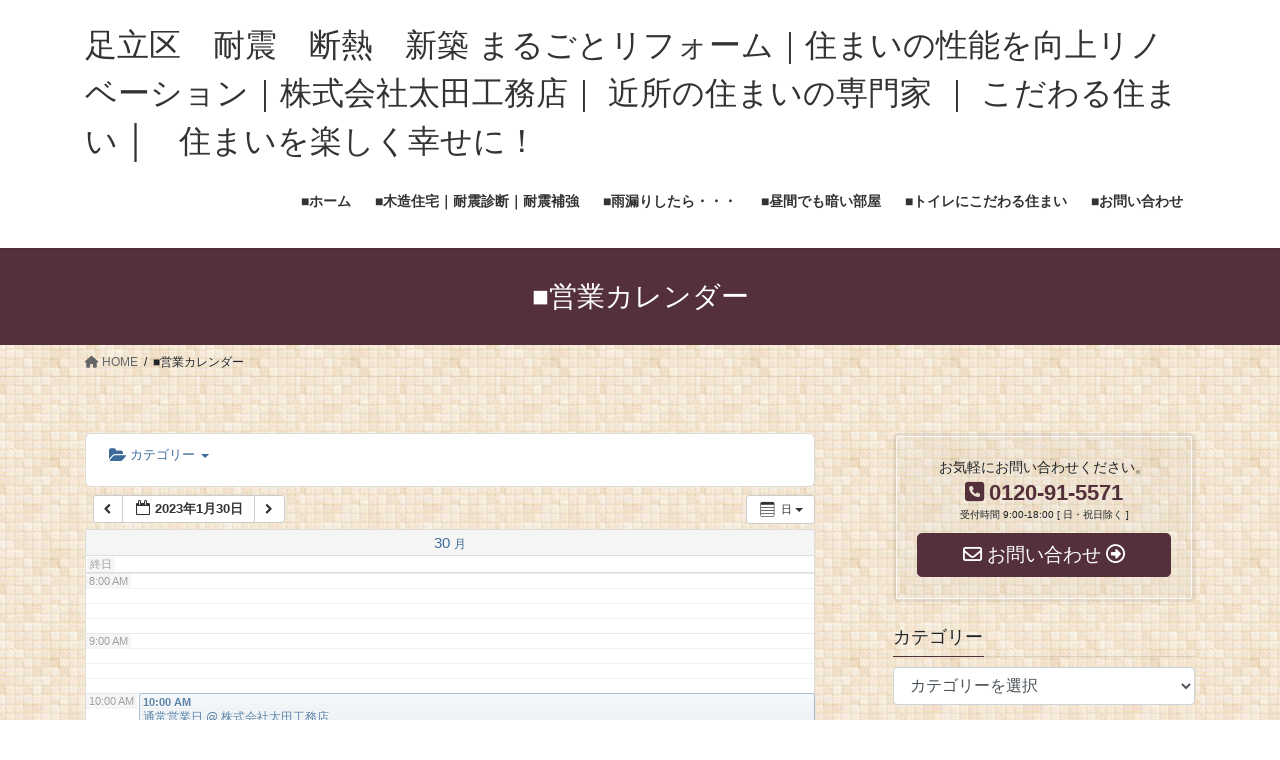

--- FILE ---
content_type: text/html; charset=UTF-8
request_url: https://www.ota-k10.com/?page_id=159&ai1ec=action~oneday%7Cexact_date~2023-1-30
body_size: 19596
content:
<!DOCTYPE html>
<html dir="ltr" lang="ja" prefix="og: https://ogp.me/ns#">
<head>
<meta charset="utf-8">
<meta http-equiv="X-UA-Compatible" content="IE=edge">
<meta name="viewport" content="width=device-width, initial-scale=1">
<!-- Google tag (gtag.js) --><script async src="https://www.googletagmanager.com/gtag/js?id=UA-62204912-1"></script><script>window.dataLayer = window.dataLayer || [];function gtag(){dataLayer.push(arguments);}gtag('js', new Date());gtag('config', 'UA-62204912-1');</script>
<title>■営業カレンダー | 足立区 耐震 断熱 新築 まるごとリフォーム｜住まいの性能を向上リノベーション｜株式会社太田工務店｜ 近所の住まいの専門家 ｜ こだわる住まい │ 住まいを楽しく幸せに！</title>

		<!-- All in One SEO 4.9.3 - aioseo.com -->
	<meta name="robots" content="max-image-preview:large" />
	<meta name="google-site-verification" content="rihVmDzAj66A8fktJhqHw-ZyGq7XLDmOeeeMNUr6DR0" />
	<link rel="canonical" href="https://www.ota-k10.com/?page_id=159" />
	<meta name="generator" content="All in One SEO (AIOSEO) 4.9.3" />
		<meta property="og:locale" content="ja_JP" />
		<meta property="og:site_name" content="足立区　耐震　断熱　新築 まるごとリフォーム｜住まいの性能を向上リノベーション｜株式会社太田工務店｜ 近所の住まいの専門家  ｜ こだわる住まい │　住まいを楽しく幸せに！ | 足立区　耐震　断熱　新築 まるごとリフォーム｜住まいの性能を向上リノベーション｜株式会社太田工務店｜ 近所の住まいの専門家  ｜ こだわる住まい│　住まいを楽しく幸せに！" />
		<meta property="og:type" content="article" />
		<meta property="og:title" content="■営業カレンダー | 足立区 耐震 断熱 新築 まるごとリフォーム｜住まいの性能を向上リノベーション｜株式会社太田工務店｜ 近所の住まいの専門家 ｜ こだわる住まい │ 住まいを楽しく幸せに！" />
		<meta property="og:url" content="https://www.ota-k10.com/?page_id=159" />
		<meta property="article:published_time" content="2016-08-14T06:53:50+00:00" />
		<meta property="article:modified_time" content="2021-03-15T05:56:38+00:00" />
		<meta name="twitter:card" content="summary" />
		<meta name="twitter:title" content="■営業カレンダー | 足立区 耐震 断熱 新築 まるごとリフォーム｜住まいの性能を向上リノベーション｜株式会社太田工務店｜ 近所の住まいの専門家 ｜ こだわる住まい │ 住まいを楽しく幸せに！" />
		<script type="application/ld+json" class="aioseo-schema">
			{"@context":"https:\/\/schema.org","@graph":[{"@type":"BreadcrumbList","@id":"https:\/\/www.ota-k10.com\/?page_id=159#breadcrumblist","itemListElement":[{"@type":"ListItem","@id":"https:\/\/www.ota-k10.com#listItem","position":1,"name":"Home","item":"https:\/\/www.ota-k10.com","nextItem":{"@type":"ListItem","@id":"https:\/\/www.ota-k10.com\/?page_id=159#listItem","name":"\u25a0\u55b6\u696d\u30ab\u30ec\u30f3\u30c0\u30fc"}},{"@type":"ListItem","@id":"https:\/\/www.ota-k10.com\/?page_id=159#listItem","position":2,"name":"\u25a0\u55b6\u696d\u30ab\u30ec\u30f3\u30c0\u30fc","previousItem":{"@type":"ListItem","@id":"https:\/\/www.ota-k10.com#listItem","name":"Home"}}]},{"@type":"Organization","@id":"https:\/\/www.ota-k10.com\/#organization","name":"\u8db3\u7acb\u533a\u3000\u8010\u9707\u3000\u65ad\u71b1\u3000\u65b0\u7bc9 \u307e\u308b\u3054\u3068\u30ea\u30d5\u30a9\u30fc\u30e0\uff5c\u4f4f\u307e\u3044\u306e\u6027\u80fd\u3092\u5411\u4e0a\u30ea\u30ce\u30d9\u30fc\u30b7\u30e7\u30f3\uff5c\u682a\u5f0f\u4f1a\u793e\u592a\u7530\u5de5\u52d9\u5e97\uff5c \u8fd1\u6240\u306e\u4f4f\u307e\u3044\u306e\u5c02\u9580\u5bb6  \uff5c \u3053\u3060\u308f\u308b\u4f4f\u307e\u3044 \u2502\u3000\u4f4f\u307e\u3044\u3092\u697d\u3057\u304f\u5e78\u305b\u306b\uff01","description":"\u8db3\u7acb\u533a\u3000\u8010\u9707\u3000\u65ad\u71b1\u3000\u65b0\u7bc9 \u307e\u308b\u3054\u3068\u30ea\u30d5\u30a9\u30fc\u30e0\uff5c\u4f4f\u307e\u3044\u306e\u6027\u80fd\u3092\u5411\u4e0a\u30ea\u30ce\u30d9\u30fc\u30b7\u30e7\u30f3\uff5c\u682a\u5f0f\u4f1a\u793e\u592a\u7530\u5de5\u52d9\u5e97\uff5c \u8fd1\u6240\u306e\u4f4f\u307e\u3044\u306e\u5c02\u9580\u5bb6  \uff5c \u3053\u3060\u308f\u308b\u4f4f\u307e\u3044\u2502\u3000\u4f4f\u307e\u3044\u3092\u697d\u3057\u304f\u5e78\u305b\u306b\uff01","url":"https:\/\/www.ota-k10.com\/"},{"@type":"WebPage","@id":"https:\/\/www.ota-k10.com\/?page_id=159#webpage","url":"https:\/\/www.ota-k10.com\/?page_id=159","name":"\u25a0\u55b6\u696d\u30ab\u30ec\u30f3\u30c0\u30fc | \u8db3\u7acb\u533a \u8010\u9707 \u65ad\u71b1 \u65b0\u7bc9 \u307e\u308b\u3054\u3068\u30ea\u30d5\u30a9\u30fc\u30e0\uff5c\u4f4f\u307e\u3044\u306e\u6027\u80fd\u3092\u5411\u4e0a\u30ea\u30ce\u30d9\u30fc\u30b7\u30e7\u30f3\uff5c\u682a\u5f0f\u4f1a\u793e\u592a\u7530\u5de5\u52d9\u5e97\uff5c \u8fd1\u6240\u306e\u4f4f\u307e\u3044\u306e\u5c02\u9580\u5bb6 \uff5c \u3053\u3060\u308f\u308b\u4f4f\u307e\u3044 \u2502 \u4f4f\u307e\u3044\u3092\u697d\u3057\u304f\u5e78\u305b\u306b\uff01","inLanguage":"ja","isPartOf":{"@id":"https:\/\/www.ota-k10.com\/#website"},"breadcrumb":{"@id":"https:\/\/www.ota-k10.com\/?page_id=159#breadcrumblist"},"image":{"@type":"ImageObject","url":"https:\/\/www.ota-k10.com\/wp-content\/uploads\/2016\/04\/cropped-cropped-otak10-002-1.jpg","@id":"https:\/\/www.ota-k10.com\/?page_id=159\/#mainImage","width":240,"height":257,"caption":"\u6771\u4eac\u90fd\u6728\u9020\u4f4f\u5b85\u8010\u9707\u8a3a\u65ad\u4e8b\u52d9\u6240\u3000\u8010\u9707\u8a3a\u65ad\u58eb\u3000\u8db3\u7acb\u533a\u6728\u9020\u4f4f\u5b85\u8010\u9707\u8a3a\u65ad"},"primaryImageOfPage":{"@id":"https:\/\/www.ota-k10.com\/?page_id=159#mainImage"},"datePublished":"2016-08-14T15:53:50+09:00","dateModified":"2021-03-15T14:56:38+09:00"},{"@type":"WebSite","@id":"https:\/\/www.ota-k10.com\/#website","url":"https:\/\/www.ota-k10.com\/","name":"\u8db3\u7acb\u533a\u3000\u8010\u9707\u3000\u65ad\u71b1\u3000\u65b0\u7bc9 \u307e\u308b\u3054\u3068\u30ea\u30d5\u30a9\u30fc\u30e0\uff5c\u4f4f\u307e\u3044\u306e\u6027\u80fd\u3092\u5411\u4e0a\u30ea\u30ce\u30d9\u30fc\u30b7\u30e7\u30f3\uff5c\u682a\u5f0f\u4f1a\u793e\u592a\u7530\u5de5\u52d9\u5e97\uff5c \u8fd1\u6240\u306e\u4f4f\u307e\u3044\u306e\u5c02\u9580\u5bb6  \uff5c \u3053\u3060\u308f\u308b\u4f4f\u307e\u3044 \u2502\u3000\u4f4f\u307e\u3044\u3092\u697d\u3057\u304f\u5e78\u305b\u306b\uff01","description":"\u8db3\u7acb\u533a\u3000\u8010\u9707\u3000\u65ad\u71b1\u3000\u65b0\u7bc9 \u307e\u308b\u3054\u3068\u30ea\u30d5\u30a9\u30fc\u30e0\uff5c\u4f4f\u307e\u3044\u306e\u6027\u80fd\u3092\u5411\u4e0a\u30ea\u30ce\u30d9\u30fc\u30b7\u30e7\u30f3\uff5c\u682a\u5f0f\u4f1a\u793e\u592a\u7530\u5de5\u52d9\u5e97\uff5c \u8fd1\u6240\u306e\u4f4f\u307e\u3044\u306e\u5c02\u9580\u5bb6  \uff5c \u3053\u3060\u308f\u308b\u4f4f\u307e\u3044\u2502\u3000\u4f4f\u307e\u3044\u3092\u697d\u3057\u304f\u5e78\u305b\u306b\uff01","inLanguage":"ja","publisher":{"@id":"https:\/\/www.ota-k10.com\/#organization"}}]}
		</script>
		<!-- All in One SEO -->

<link rel='dns-prefetch' href='//webfonts.xserver.jp' />
<link rel='dns-prefetch' href='//static.addtoany.com' />
<link rel='dns-prefetch' href='//www.googletagmanager.com' />
<link rel='dns-prefetch' href='//stats.wp.com' />
<link rel='dns-prefetch' href='//v0.wordpress.com' />
<link rel="alternate" type="application/rss+xml" title="足立区　耐震　断熱　新築 まるごとリフォーム｜住まいの性能を向上リノベーション｜株式会社太田工務店｜ 近所の住まいの専門家  ｜ こだわる住まい │　住まいを楽しく幸せに！ &raquo; フィード" href="https://www.ota-k10.com/?feed=rss2" />
<link rel="alternate" type="application/rss+xml" title="足立区　耐震　断熱　新築 まるごとリフォーム｜住まいの性能を向上リノベーション｜株式会社太田工務店｜ 近所の住まいの専門家  ｜ こだわる住まい │　住まいを楽しく幸せに！ &raquo; コメントフィード" href="https://www.ota-k10.com/?feed=comments-rss2" />
<meta name="description" content="" /><script type="text/javascript">
/* <![CDATA[ */
window._wpemojiSettings = {"baseUrl":"https:\/\/s.w.org\/images\/core\/emoji\/14.0.0\/72x72\/","ext":".png","svgUrl":"https:\/\/s.w.org\/images\/core\/emoji\/14.0.0\/svg\/","svgExt":".svg","source":{"concatemoji":"https:\/\/www.ota-k10.com\/wp-includes\/js\/wp-emoji-release.min.js?ver=6.4.7"}};
/*! This file is auto-generated */
!function(i,n){var o,s,e;function c(e){try{var t={supportTests:e,timestamp:(new Date).valueOf()};sessionStorage.setItem(o,JSON.stringify(t))}catch(e){}}function p(e,t,n){e.clearRect(0,0,e.canvas.width,e.canvas.height),e.fillText(t,0,0);var t=new Uint32Array(e.getImageData(0,0,e.canvas.width,e.canvas.height).data),r=(e.clearRect(0,0,e.canvas.width,e.canvas.height),e.fillText(n,0,0),new Uint32Array(e.getImageData(0,0,e.canvas.width,e.canvas.height).data));return t.every(function(e,t){return e===r[t]})}function u(e,t,n){switch(t){case"flag":return n(e,"\ud83c\udff3\ufe0f\u200d\u26a7\ufe0f","\ud83c\udff3\ufe0f\u200b\u26a7\ufe0f")?!1:!n(e,"\ud83c\uddfa\ud83c\uddf3","\ud83c\uddfa\u200b\ud83c\uddf3")&&!n(e,"\ud83c\udff4\udb40\udc67\udb40\udc62\udb40\udc65\udb40\udc6e\udb40\udc67\udb40\udc7f","\ud83c\udff4\u200b\udb40\udc67\u200b\udb40\udc62\u200b\udb40\udc65\u200b\udb40\udc6e\u200b\udb40\udc67\u200b\udb40\udc7f");case"emoji":return!n(e,"\ud83e\udef1\ud83c\udffb\u200d\ud83e\udef2\ud83c\udfff","\ud83e\udef1\ud83c\udffb\u200b\ud83e\udef2\ud83c\udfff")}return!1}function f(e,t,n){var r="undefined"!=typeof WorkerGlobalScope&&self instanceof WorkerGlobalScope?new OffscreenCanvas(300,150):i.createElement("canvas"),a=r.getContext("2d",{willReadFrequently:!0}),o=(a.textBaseline="top",a.font="600 32px Arial",{});return e.forEach(function(e){o[e]=t(a,e,n)}),o}function t(e){var t=i.createElement("script");t.src=e,t.defer=!0,i.head.appendChild(t)}"undefined"!=typeof Promise&&(o="wpEmojiSettingsSupports",s=["flag","emoji"],n.supports={everything:!0,everythingExceptFlag:!0},e=new Promise(function(e){i.addEventListener("DOMContentLoaded",e,{once:!0})}),new Promise(function(t){var n=function(){try{var e=JSON.parse(sessionStorage.getItem(o));if("object"==typeof e&&"number"==typeof e.timestamp&&(new Date).valueOf()<e.timestamp+604800&&"object"==typeof e.supportTests)return e.supportTests}catch(e){}return null}();if(!n){if("undefined"!=typeof Worker&&"undefined"!=typeof OffscreenCanvas&&"undefined"!=typeof URL&&URL.createObjectURL&&"undefined"!=typeof Blob)try{var e="postMessage("+f.toString()+"("+[JSON.stringify(s),u.toString(),p.toString()].join(",")+"));",r=new Blob([e],{type:"text/javascript"}),a=new Worker(URL.createObjectURL(r),{name:"wpTestEmojiSupports"});return void(a.onmessage=function(e){c(n=e.data),a.terminate(),t(n)})}catch(e){}c(n=f(s,u,p))}t(n)}).then(function(e){for(var t in e)n.supports[t]=e[t],n.supports.everything=n.supports.everything&&n.supports[t],"flag"!==t&&(n.supports.everythingExceptFlag=n.supports.everythingExceptFlag&&n.supports[t]);n.supports.everythingExceptFlag=n.supports.everythingExceptFlag&&!n.supports.flag,n.DOMReady=!1,n.readyCallback=function(){n.DOMReady=!0}}).then(function(){return e}).then(function(){var e;n.supports.everything||(n.readyCallback(),(e=n.source||{}).concatemoji?t(e.concatemoji):e.wpemoji&&e.twemoji&&(t(e.twemoji),t(e.wpemoji)))}))}((window,document),window._wpemojiSettings);
/* ]]> */
</script>
<link rel='stylesheet' id='ai1ec_style-css' href='//www.ota-k10.com/wp-content/plugins/all-in-one-event-calendar/public/themes-ai1ec/vortex/css/ai1ec_parsed_css.css?ver=3.0.0' type='text/css' media='all' />
<link rel='stylesheet' id='vkExUnit_common_style-css' href='https://www.ota-k10.com/wp-content/plugins/vk-all-in-one-expansion-unit/assets/css/vkExUnit_style.css?ver=9.95.0.1' type='text/css' media='all' />
<style id='vkExUnit_common_style-inline-css' type='text/css'>
.veu_promotion-alert__content--text { border: 1px solid rgba(0,0,0,0.125); padding: 0.5em 1em; border-radius: var(--vk-size-radius); margin-bottom: var(--vk-margin-block-bottom); font-size: 0.875rem; } /* Alert Content部分に段落タグを入れた場合に最後の段落の余白を0にする */ .veu_promotion-alert__content--text p:last-of-type{ margin-bottom:0; margin-top: 0; }
:root {--ver_page_top_button_url:url(https://www.ota-k10.com/wp-content/plugins/vk-all-in-one-expansion-unit/assets/images/to-top-btn-icon.svg);}@font-face {font-weight: normal;font-style: normal;font-family: "vk_sns";src: url("https://www.ota-k10.com/wp-content/plugins/vk-all-in-one-expansion-unit/inc/sns/icons/fonts/vk_sns.eot?-bq20cj");src: url("https://www.ota-k10.com/wp-content/plugins/vk-all-in-one-expansion-unit/inc/sns/icons/fonts/vk_sns.eot?#iefix-bq20cj") format("embedded-opentype"),url("https://www.ota-k10.com/wp-content/plugins/vk-all-in-one-expansion-unit/inc/sns/icons/fonts/vk_sns.woff?-bq20cj") format("woff"),url("https://www.ota-k10.com/wp-content/plugins/vk-all-in-one-expansion-unit/inc/sns/icons/fonts/vk_sns.ttf?-bq20cj") format("truetype"),url("https://www.ota-k10.com/wp-content/plugins/vk-all-in-one-expansion-unit/inc/sns/icons/fonts/vk_sns.svg?-bq20cj#vk_sns") format("svg");}
</style>
<style id='wp-emoji-styles-inline-css' type='text/css'>

	img.wp-smiley, img.emoji {
		display: inline !important;
		border: none !important;
		box-shadow: none !important;
		height: 1em !important;
		width: 1em !important;
		margin: 0 0.07em !important;
		vertical-align: -0.1em !important;
		background: none !important;
		padding: 0 !important;
	}
</style>
<link rel='stylesheet' id='wp-block-library-css' href='https://www.ota-k10.com/wp-includes/css/dist/block-library/style.min.css?ver=6.4.7' type='text/css' media='all' />
<style id='wp-block-library-inline-css' type='text/css'>
.has-text-align-justify{text-align:justify;}
</style>
<link rel='stylesheet' id='aioseo/css/src/vue/standalone/blocks/table-of-contents/global.scss-css' href='https://www.ota-k10.com/wp-content/plugins/all-in-one-seo-pack/dist/Lite/assets/css/table-of-contents/global.e90f6d47.css?ver=4.9.3' type='text/css' media='all' />
<link rel='stylesheet' id='mediaelement-css' href='https://www.ota-k10.com/wp-includes/js/mediaelement/mediaelementplayer-legacy.min.css?ver=4.2.17' type='text/css' media='all' />
<link rel='stylesheet' id='wp-mediaelement-css' href='https://www.ota-k10.com/wp-includes/js/mediaelement/wp-mediaelement.min.css?ver=6.4.7' type='text/css' media='all' />
<style id='jetpack-sharing-buttons-style-inline-css' type='text/css'>
.jetpack-sharing-buttons__services-list{display:flex;flex-direction:row;flex-wrap:wrap;gap:0;list-style-type:none;margin:5px;padding:0}.jetpack-sharing-buttons__services-list.has-small-icon-size{font-size:12px}.jetpack-sharing-buttons__services-list.has-normal-icon-size{font-size:16px}.jetpack-sharing-buttons__services-list.has-large-icon-size{font-size:24px}.jetpack-sharing-buttons__services-list.has-huge-icon-size{font-size:36px}@media print{.jetpack-sharing-buttons__services-list{display:none!important}}ul.jetpack-sharing-buttons__services-list.has-background{padding:1.25em 2.375em}
</style>
<style id='classic-theme-styles-inline-css' type='text/css'>
/*! This file is auto-generated */
.wp-block-button__link{color:#fff;background-color:#32373c;border-radius:9999px;box-shadow:none;text-decoration:none;padding:calc(.667em + 2px) calc(1.333em + 2px);font-size:1.125em}.wp-block-file__button{background:#32373c;color:#fff;text-decoration:none}
</style>
<style id='global-styles-inline-css' type='text/css'>
body{--wp--preset--color--black: #000000;--wp--preset--color--cyan-bluish-gray: #abb8c3;--wp--preset--color--white: #ffffff;--wp--preset--color--pale-pink: #f78da7;--wp--preset--color--vivid-red: #cf2e2e;--wp--preset--color--luminous-vivid-orange: #ff6900;--wp--preset--color--luminous-vivid-amber: #fcb900;--wp--preset--color--light-green-cyan: #7bdcb5;--wp--preset--color--vivid-green-cyan: #00d084;--wp--preset--color--pale-cyan-blue: #8ed1fc;--wp--preset--color--vivid-cyan-blue: #0693e3;--wp--preset--color--vivid-purple: #9b51e0;--wp--preset--gradient--vivid-cyan-blue-to-vivid-purple: linear-gradient(135deg,rgba(6,147,227,1) 0%,rgb(155,81,224) 100%);--wp--preset--gradient--light-green-cyan-to-vivid-green-cyan: linear-gradient(135deg,rgb(122,220,180) 0%,rgb(0,208,130) 100%);--wp--preset--gradient--luminous-vivid-amber-to-luminous-vivid-orange: linear-gradient(135deg,rgba(252,185,0,1) 0%,rgba(255,105,0,1) 100%);--wp--preset--gradient--luminous-vivid-orange-to-vivid-red: linear-gradient(135deg,rgba(255,105,0,1) 0%,rgb(207,46,46) 100%);--wp--preset--gradient--very-light-gray-to-cyan-bluish-gray: linear-gradient(135deg,rgb(238,238,238) 0%,rgb(169,184,195) 100%);--wp--preset--gradient--cool-to-warm-spectrum: linear-gradient(135deg,rgb(74,234,220) 0%,rgb(151,120,209) 20%,rgb(207,42,186) 40%,rgb(238,44,130) 60%,rgb(251,105,98) 80%,rgb(254,248,76) 100%);--wp--preset--gradient--blush-light-purple: linear-gradient(135deg,rgb(255,206,236) 0%,rgb(152,150,240) 100%);--wp--preset--gradient--blush-bordeaux: linear-gradient(135deg,rgb(254,205,165) 0%,rgb(254,45,45) 50%,rgb(107,0,62) 100%);--wp--preset--gradient--luminous-dusk: linear-gradient(135deg,rgb(255,203,112) 0%,rgb(199,81,192) 50%,rgb(65,88,208) 100%);--wp--preset--gradient--pale-ocean: linear-gradient(135deg,rgb(255,245,203) 0%,rgb(182,227,212) 50%,rgb(51,167,181) 100%);--wp--preset--gradient--electric-grass: linear-gradient(135deg,rgb(202,248,128) 0%,rgb(113,206,126) 100%);--wp--preset--gradient--midnight: linear-gradient(135deg,rgb(2,3,129) 0%,rgb(40,116,252) 100%);--wp--preset--font-size--small: 13px;--wp--preset--font-size--medium: 20px;--wp--preset--font-size--large: 36px;--wp--preset--font-size--x-large: 42px;--wp--preset--spacing--20: 0.44rem;--wp--preset--spacing--30: 0.67rem;--wp--preset--spacing--40: 1rem;--wp--preset--spacing--50: 1.5rem;--wp--preset--spacing--60: 2.25rem;--wp--preset--spacing--70: 3.38rem;--wp--preset--spacing--80: 5.06rem;--wp--preset--shadow--natural: 6px 6px 9px rgba(0, 0, 0, 0.2);--wp--preset--shadow--deep: 12px 12px 50px rgba(0, 0, 0, 0.4);--wp--preset--shadow--sharp: 6px 6px 0px rgba(0, 0, 0, 0.2);--wp--preset--shadow--outlined: 6px 6px 0px -3px rgba(255, 255, 255, 1), 6px 6px rgba(0, 0, 0, 1);--wp--preset--shadow--crisp: 6px 6px 0px rgba(0, 0, 0, 1);}:where(.is-layout-flex){gap: 0.5em;}:where(.is-layout-grid){gap: 0.5em;}body .is-layout-flow > .alignleft{float: left;margin-inline-start: 0;margin-inline-end: 2em;}body .is-layout-flow > .alignright{float: right;margin-inline-start: 2em;margin-inline-end: 0;}body .is-layout-flow > .aligncenter{margin-left: auto !important;margin-right: auto !important;}body .is-layout-constrained > .alignleft{float: left;margin-inline-start: 0;margin-inline-end: 2em;}body .is-layout-constrained > .alignright{float: right;margin-inline-start: 2em;margin-inline-end: 0;}body .is-layout-constrained > .aligncenter{margin-left: auto !important;margin-right: auto !important;}body .is-layout-constrained > :where(:not(.alignleft):not(.alignright):not(.alignfull)){max-width: var(--wp--style--global--content-size);margin-left: auto !important;margin-right: auto !important;}body .is-layout-constrained > .alignwide{max-width: var(--wp--style--global--wide-size);}body .is-layout-flex{display: flex;}body .is-layout-flex{flex-wrap: wrap;align-items: center;}body .is-layout-flex > *{margin: 0;}body .is-layout-grid{display: grid;}body .is-layout-grid > *{margin: 0;}:where(.wp-block-columns.is-layout-flex){gap: 2em;}:where(.wp-block-columns.is-layout-grid){gap: 2em;}:where(.wp-block-post-template.is-layout-flex){gap: 1.25em;}:where(.wp-block-post-template.is-layout-grid){gap: 1.25em;}.has-black-color{color: var(--wp--preset--color--black) !important;}.has-cyan-bluish-gray-color{color: var(--wp--preset--color--cyan-bluish-gray) !important;}.has-white-color{color: var(--wp--preset--color--white) !important;}.has-pale-pink-color{color: var(--wp--preset--color--pale-pink) !important;}.has-vivid-red-color{color: var(--wp--preset--color--vivid-red) !important;}.has-luminous-vivid-orange-color{color: var(--wp--preset--color--luminous-vivid-orange) !important;}.has-luminous-vivid-amber-color{color: var(--wp--preset--color--luminous-vivid-amber) !important;}.has-light-green-cyan-color{color: var(--wp--preset--color--light-green-cyan) !important;}.has-vivid-green-cyan-color{color: var(--wp--preset--color--vivid-green-cyan) !important;}.has-pale-cyan-blue-color{color: var(--wp--preset--color--pale-cyan-blue) !important;}.has-vivid-cyan-blue-color{color: var(--wp--preset--color--vivid-cyan-blue) !important;}.has-vivid-purple-color{color: var(--wp--preset--color--vivid-purple) !important;}.has-black-background-color{background-color: var(--wp--preset--color--black) !important;}.has-cyan-bluish-gray-background-color{background-color: var(--wp--preset--color--cyan-bluish-gray) !important;}.has-white-background-color{background-color: var(--wp--preset--color--white) !important;}.has-pale-pink-background-color{background-color: var(--wp--preset--color--pale-pink) !important;}.has-vivid-red-background-color{background-color: var(--wp--preset--color--vivid-red) !important;}.has-luminous-vivid-orange-background-color{background-color: var(--wp--preset--color--luminous-vivid-orange) !important;}.has-luminous-vivid-amber-background-color{background-color: var(--wp--preset--color--luminous-vivid-amber) !important;}.has-light-green-cyan-background-color{background-color: var(--wp--preset--color--light-green-cyan) !important;}.has-vivid-green-cyan-background-color{background-color: var(--wp--preset--color--vivid-green-cyan) !important;}.has-pale-cyan-blue-background-color{background-color: var(--wp--preset--color--pale-cyan-blue) !important;}.has-vivid-cyan-blue-background-color{background-color: var(--wp--preset--color--vivid-cyan-blue) !important;}.has-vivid-purple-background-color{background-color: var(--wp--preset--color--vivid-purple) !important;}.has-black-border-color{border-color: var(--wp--preset--color--black) !important;}.has-cyan-bluish-gray-border-color{border-color: var(--wp--preset--color--cyan-bluish-gray) !important;}.has-white-border-color{border-color: var(--wp--preset--color--white) !important;}.has-pale-pink-border-color{border-color: var(--wp--preset--color--pale-pink) !important;}.has-vivid-red-border-color{border-color: var(--wp--preset--color--vivid-red) !important;}.has-luminous-vivid-orange-border-color{border-color: var(--wp--preset--color--luminous-vivid-orange) !important;}.has-luminous-vivid-amber-border-color{border-color: var(--wp--preset--color--luminous-vivid-amber) !important;}.has-light-green-cyan-border-color{border-color: var(--wp--preset--color--light-green-cyan) !important;}.has-vivid-green-cyan-border-color{border-color: var(--wp--preset--color--vivid-green-cyan) !important;}.has-pale-cyan-blue-border-color{border-color: var(--wp--preset--color--pale-cyan-blue) !important;}.has-vivid-cyan-blue-border-color{border-color: var(--wp--preset--color--vivid-cyan-blue) !important;}.has-vivid-purple-border-color{border-color: var(--wp--preset--color--vivid-purple) !important;}.has-vivid-cyan-blue-to-vivid-purple-gradient-background{background: var(--wp--preset--gradient--vivid-cyan-blue-to-vivid-purple) !important;}.has-light-green-cyan-to-vivid-green-cyan-gradient-background{background: var(--wp--preset--gradient--light-green-cyan-to-vivid-green-cyan) !important;}.has-luminous-vivid-amber-to-luminous-vivid-orange-gradient-background{background: var(--wp--preset--gradient--luminous-vivid-amber-to-luminous-vivid-orange) !important;}.has-luminous-vivid-orange-to-vivid-red-gradient-background{background: var(--wp--preset--gradient--luminous-vivid-orange-to-vivid-red) !important;}.has-very-light-gray-to-cyan-bluish-gray-gradient-background{background: var(--wp--preset--gradient--very-light-gray-to-cyan-bluish-gray) !important;}.has-cool-to-warm-spectrum-gradient-background{background: var(--wp--preset--gradient--cool-to-warm-spectrum) !important;}.has-blush-light-purple-gradient-background{background: var(--wp--preset--gradient--blush-light-purple) !important;}.has-blush-bordeaux-gradient-background{background: var(--wp--preset--gradient--blush-bordeaux) !important;}.has-luminous-dusk-gradient-background{background: var(--wp--preset--gradient--luminous-dusk) !important;}.has-pale-ocean-gradient-background{background: var(--wp--preset--gradient--pale-ocean) !important;}.has-electric-grass-gradient-background{background: var(--wp--preset--gradient--electric-grass) !important;}.has-midnight-gradient-background{background: var(--wp--preset--gradient--midnight) !important;}.has-small-font-size{font-size: var(--wp--preset--font-size--small) !important;}.has-medium-font-size{font-size: var(--wp--preset--font-size--medium) !important;}.has-large-font-size{font-size: var(--wp--preset--font-size--large) !important;}.has-x-large-font-size{font-size: var(--wp--preset--font-size--x-large) !important;}
.wp-block-navigation a:where(:not(.wp-element-button)){color: inherit;}
:where(.wp-block-post-template.is-layout-flex){gap: 1.25em;}:where(.wp-block-post-template.is-layout-grid){gap: 1.25em;}
:where(.wp-block-columns.is-layout-flex){gap: 2em;}:where(.wp-block-columns.is-layout-grid){gap: 2em;}
.wp-block-pullquote{font-size: 1.5em;line-height: 1.6;}
</style>
<link rel='stylesheet' id='contact-form-7-css' href='https://www.ota-k10.com/wp-content/plugins/contact-form-7/includes/css/styles.css?ver=5.8.7' type='text/css' media='all' />
<link rel='stylesheet' id='veu-cta-css' href='https://www.ota-k10.com/wp-content/plugins/vk-all-in-one-expansion-unit/inc/call-to-action/package/assets/css/style.css?ver=9.95.0.1' type='text/css' media='all' />
<link rel='stylesheet' id='ecwd-popup-style-css' href='https://www.ota-k10.com/wp-content/plugins/event-calendar-wd/css/ecwd_popup.css?ver=1.1.41_5d4c159f12a31' type='text/css' media='all' />
<link rel='stylesheet' id='ecwd_font-awesome-css' href='https://www.ota-k10.com/wp-content/plugins/event-calendar-wd/css/font-awesome/font-awesome.css?ver=1.1.41_5d4c159f12a31' type='text/css' media='all' />
<link rel='stylesheet' id='ecwd-public-css' href='https://www.ota-k10.com/wp-content/plugins/event-calendar-wd/css/style.css?ver=1.1.41_5d4c159f12a31' type='text/css' media='all' />
<link rel='stylesheet' id='bootstrap-4-style-css' href='https://www.ota-k10.com/wp-content/themes/lightning/_g2/library/bootstrap-4/css/bootstrap.min.css?ver=4.5.0' type='text/css' media='all' />
<link rel='stylesheet' id='lightning-common-style-css' href='https://www.ota-k10.com/wp-content/themes/lightning/_g2/assets/css/common.css?ver=15.20.1' type='text/css' media='all' />
<style id='lightning-common-style-inline-css' type='text/css'>
/* vk-mobile-nav */:root {--vk-mobile-nav-menu-btn-bg-src: url("https://www.ota-k10.com/wp-content/themes/lightning/_g2/inc/vk-mobile-nav/package/images/vk-menu-btn-black.svg");--vk-mobile-nav-menu-btn-close-bg-src: url("https://www.ota-k10.com/wp-content/themes/lightning/_g2/inc/vk-mobile-nav/package/images/vk-menu-close-black.svg");--vk-menu-acc-icon-open-black-bg-src: url("https://www.ota-k10.com/wp-content/themes/lightning/_g2/inc/vk-mobile-nav/package/images/vk-menu-acc-icon-open-black.svg");--vk-menu-acc-icon-open-white-bg-src: url("https://www.ota-k10.com/wp-content/themes/lightning/_g2/inc/vk-mobile-nav/package/images/vk-menu-acc-icon-open-white.svg");--vk-menu-acc-icon-close-black-bg-src: url("https://www.ota-k10.com/wp-content/themes/lightning/_g2/inc/vk-mobile-nav/package/images/vk-menu-close-black.svg");--vk-menu-acc-icon-close-white-bg-src: url("https://www.ota-k10.com/wp-content/themes/lightning/_g2/inc/vk-mobile-nav/package/images/vk-menu-close-white.svg");}
</style>
<link rel='stylesheet' id='lightning-design-style-css' href='https://www.ota-k10.com/wp-content/themes/lightning/_g2/design-skin/origin2/css/style.css?ver=15.20.1' type='text/css' media='all' />
<style id='lightning-design-style-inline-css' type='text/css'>
:root {--color-key:#54303b;--wp--preset--color--vk-color-primary:#54303b;--color-key-dark:#54303b;}
/* ltg common custom */:root {--vk-menu-acc-btn-border-color:#333;--vk-color-primary:#54303b;--vk-color-primary-dark:#54303b;--vk-color-primary-vivid:#5c3541;--color-key:#54303b;--wp--preset--color--vk-color-primary:#54303b;--color-key-dark:#54303b;}.veu_color_txt_key { color:#54303b ; }.veu_color_bg_key { background-color:#54303b ; }.veu_color_border_key { border-color:#54303b ; }.btn-default { border-color:#54303b;color:#54303b;}.btn-default:focus,.btn-default:hover { border-color:#54303b;background-color: #54303b; }.wp-block-search__button,.btn-primary { background-color:#54303b;border-color:#54303b; }.wp-block-search__button:focus,.wp-block-search__button:hover,.btn-primary:not(:disabled):not(.disabled):active,.btn-primary:focus,.btn-primary:hover { background-color:#54303b;border-color:#54303b; }.btn-outline-primary { color : #54303b ; border-color:#54303b; }.btn-outline-primary:not(:disabled):not(.disabled):active,.btn-outline-primary:focus,.btn-outline-primary:hover { color : #fff; background-color:#54303b;border-color:#54303b; }a { color:#337ab7; }
.tagcloud a:before { font-family: "Font Awesome 5 Free";content: "\f02b";font-weight: bold; }
.media .media-body .media-heading a:hover { color:#54303b; }@media (min-width: 768px){.gMenu > li:before,.gMenu > li.menu-item-has-children::after { border-bottom-color:#54303b }.gMenu li li { background-color:#54303b }.gMenu li li a:hover { background-color:#54303b; }} /* @media (min-width: 768px) */.page-header { background-color:#54303b; }h2,.mainSection-title { border-top-color:#54303b; }h3:after,.subSection-title:after { border-bottom-color:#54303b; }ul.page-numbers li span.page-numbers.current,.page-link dl .post-page-numbers.current { background-color:#54303b; }.pager li > a { border-color:#54303b;color:#54303b;}.pager li > a:hover { background-color:#54303b;color:#fff;}.siteFooter { border-top-color:#54303b; }dt { border-left-color:#54303b; }:root {--g_nav_main_acc_icon_open_url:url(https://www.ota-k10.com/wp-content/themes/lightning/_g2/inc/vk-mobile-nav/package/images/vk-menu-acc-icon-open-black.svg);--g_nav_main_acc_icon_close_url: url(https://www.ota-k10.com/wp-content/themes/lightning/_g2/inc/vk-mobile-nav/package/images/vk-menu-close-black.svg);--g_nav_sub_acc_icon_open_url: url(https://www.ota-k10.com/wp-content/themes/lightning/_g2/inc/vk-mobile-nav/package/images/vk-menu-acc-icon-open-white.svg);--g_nav_sub_acc_icon_close_url: url(https://www.ota-k10.com/wp-content/themes/lightning/_g2/inc/vk-mobile-nav/package/images/vk-menu-close-white.svg);}
</style>
<link rel='stylesheet' id='lightning-theme-style-css' href='https://www.ota-k10.com/wp-content/themes/lightning/style.css?ver=15.20.1' type='text/css' media='all' />
<style id='lightning-theme-style-inline-css' type='text/css'>

			.prBlock_icon_outer { border:1px solid #54303b; }
			.prBlock_icon { color:#54303b; }
		
</style>
<link rel='stylesheet' id='vk-font-awesome-css' href='https://www.ota-k10.com/wp-content/themes/lightning/vendor/vektor-inc/font-awesome-versions/src/versions/6/css/all.min.css?ver=6.4.2' type='text/css' media='all' />
<link rel='stylesheet' id='addtoany-css' href='https://www.ota-k10.com/wp-content/plugins/add-to-any/addtoany.min.css?ver=1.16' type='text/css' media='all' />
<link rel='stylesheet' id='dashicons-css' href='https://www.ota-k10.com/wp-includes/css/dashicons.min.css?ver=6.4.7' type='text/css' media='all' />
<link rel='stylesheet' id='elementor-frontend-css' href='https://www.ota-k10.com/wp-content/plugins/elementor/assets/css/frontend.min.css?ver=3.19.4' type='text/css' media='all' />
<link rel='stylesheet' id='eael-general-css' href='https://www.ota-k10.com/wp-content/plugins/essential-addons-for-elementor-lite/assets/front-end/css/view/general.min.css?ver=6.5.6' type='text/css' media='all' />
<link rel='stylesheet' id='jetpack_css-css' href='https://www.ota-k10.com/wp-content/plugins/jetpack/css/jetpack.css?ver=13.1.4' type='text/css' media='all' />
<script type="text/javascript" src="https://www.ota-k10.com/wp-content/plugins/all-in-one-event-calendar/public/js_cache/calendar.js?ver=3.0.0" id="ai1ec_requirejs-js"></script>
<script type="text/javascript" src="https://www.ota-k10.com/wp-includes/js/jquery/jquery.min.js?ver=3.7.1" id="jquery-core-js"></script>
<script type="text/javascript" src="https://www.ota-k10.com/wp-includes/js/jquery/jquery-migrate.min.js?ver=3.4.1" id="jquery-migrate-js"></script>
<script type="text/javascript" src="//webfonts.xserver.jp/js/xserverv3.js?fadein=0&amp;ver=2.0.9" id="typesquare_std-js"></script>
<script type="text/javascript" id="addtoany-core-js-before">
/* <![CDATA[ */
window.a2a_config=window.a2a_config||{};a2a_config.callbacks=[];a2a_config.overlays=[];a2a_config.templates={};a2a_localize = {
	Share: "共有",
	Save: "ブックマーク",
	Subscribe: "購読",
	Email: "メール",
	Bookmark: "ブックマーク",
	ShowAll: "すべて表示する",
	ShowLess: "小さく表示する",
	FindServices: "サービスを探す",
	FindAnyServiceToAddTo: "追加するサービスを今すぐ探す",
	PoweredBy: "Powered by",
	ShareViaEmail: "メールでシェアする",
	SubscribeViaEmail: "メールで購読する",
	BookmarkInYourBrowser: "ブラウザにブックマーク",
	BookmarkInstructions: "このページをブックマークするには、 Ctrl+D または \u2318+D を押下。",
	AddToYourFavorites: "お気に入りに追加",
	SendFromWebOrProgram: "任意のメールアドレスまたはメールプログラムから送信",
	EmailProgram: "メールプログラム",
	More: "詳細&#8230;",
	ThanksForSharing: "共有ありがとうございます !",
	ThanksForFollowing: "フォローありがとうございます !"
};
/* ]]> */
</script>
<script type="text/javascript" defer src="https://static.addtoany.com/menu/page.js" id="addtoany-core-js"></script>
<script type="text/javascript" defer src="https://www.ota-k10.com/wp-content/plugins/add-to-any/addtoany.min.js?ver=1.1" id="addtoany-jquery-js"></script>

<!-- Site Kit によって追加された Google タグ（gtag.js）スニペット -->
<!-- Google アナリティクス スニペット (Site Kit が追加) -->
<script type="text/javascript" src="https://www.googletagmanager.com/gtag/js?id=G-5QVC5083ZL" id="google_gtagjs-js" async></script>
<script type="text/javascript" id="google_gtagjs-js-after">
/* <![CDATA[ */
window.dataLayer = window.dataLayer || [];function gtag(){dataLayer.push(arguments);}
gtag("set","linker",{"domains":["www.ota-k10.com"]});
gtag("js", new Date());
gtag("set", "developer_id.dZTNiMT", true);
gtag("config", "G-5QVC5083ZL");
/* ]]> */
</script>
<link rel="https://api.w.org/" href="https://www.ota-k10.com/index.php?rest_route=/" /><link rel="alternate" type="application/json" href="https://www.ota-k10.com/index.php?rest_route=/wp/v2/pages/159" /><link rel="EditURI" type="application/rsd+xml" title="RSD" href="https://www.ota-k10.com/xmlrpc.php?rsd" />
<meta name="generator" content="WordPress 6.4.7" />
<link rel='shortlink' href='https://wp.me/P9YvM4-2z' />
<link rel="alternate" type="application/json+oembed" href="https://www.ota-k10.com/index.php?rest_route=%2Foembed%2F1.0%2Fembed&#038;url=https%3A%2F%2Fwww.ota-k10.com%2F%3Fpage_id%3D159" />
<link rel="alternate" type="text/xml+oembed" href="https://www.ota-k10.com/index.php?rest_route=%2Foembed%2F1.0%2Fembed&#038;url=https%3A%2F%2Fwww.ota-k10.com%2F%3Fpage_id%3D159&#038;format=xml" />
<style id="essential-blocks-global-styles">
            :root {
                --eb-global-primary-color: #101828;
--eb-global-secondary-color: #475467;
--eb-global-tertiary-color: #98A2B3;
--eb-global-text-color: #475467;
--eb-global-heading-color: #1D2939;
--eb-global-link-color: #444CE7;
--eb-global-background-color: #F9FAFB;
--eb-global-button-text-color: #FFFFFF;
--eb-global-button-background-color: #101828;
--eb-gradient-primary-color: linear-gradient(90deg, hsla(259, 84%, 78%, 1) 0%, hsla(206, 67%, 75%, 1) 100%);
--eb-gradient-secondary-color: linear-gradient(90deg, hsla(18, 76%, 85%, 1) 0%, hsla(203, 69%, 84%, 1) 100%);
--eb-gradient-tertiary-color: linear-gradient(90deg, hsla(248, 21%, 15%, 1) 0%, hsla(250, 14%, 61%, 1) 100%);
--eb-gradient-background-color: linear-gradient(90deg, rgb(250, 250, 250) 0%, rgb(233, 233, 233) 49%, rgb(244, 243, 243) 100%);

                --eb-tablet-breakpoint: 1024px;
--eb-mobile-breakpoint: 767px;

            }
            
            
        </style><meta name="generator" content="Site Kit by Google 1.168.0" />	<style>img#wpstats{display:none}</style>
		<style id="lightning-color-custom-for-plugins" type="text/css">/* ltg theme common */.color_key_bg,.color_key_bg_hover:hover{background-color: #54303b;}.color_key_txt,.color_key_txt_hover:hover{color: #54303b;}.color_key_border,.color_key_border_hover:hover{border-color: #54303b;}.color_key_dark_bg,.color_key_dark_bg_hover:hover{background-color: #54303b;}.color_key_dark_txt,.color_key_dark_txt_hover:hover{color: #54303b;}.color_key_dark_border,.color_key_dark_border_hover:hover{border-color: #54303b;}</style><meta name="generator" content="Elementor 3.19.4; features: e_optimized_assets_loading, additional_custom_breakpoints, block_editor_assets_optimize, e_image_loading_optimization; settings: css_print_method-external, google_font-enabled, font_display-auto">
<style type="text/css" id="custom-background-css">
body.custom-background { background-image: url("https://www.ota-k10.com/wp-content/uploads/2016/04/ta-1.jpeg"); background-position: left top; background-size: auto; background-repeat: repeat; background-attachment: scroll; }
</style>
	<!-- [ VK All in One Expansion Unit OGP ] -->
<meta property="og:site_name" content="足立区　耐震　断熱　新築 まるごとリフォーム｜住まいの性能を向上リノベーション｜株式会社太田工務店｜ 近所の住まいの専門家  ｜ こだわる住まい │　住まいを楽しく幸せに！" />
<meta property="og:url" content="https://www.ota-k10.com/?page_id=159" />
<meta property="og:title" content="■営業カレンダー | 足立区　耐震　断熱　新築 まるごとリフォーム｜住まいの性能を向上リノベーション｜株式会社太田工務店｜ 近所の住まいの専門家  ｜ こだわる住まい │　住まいを楽しく幸せに！" />
<meta property="og:description" content="" />
<meta property="og:type" content="article" />
<meta property="og:image" content="https://www.ota-k10.com/wp-content/uploads/2016/04/cropped-cropped-otak10-002-1.jpg" />
<meta property="og:image:width" content="240" />
<meta property="og:image:height" content="257" />
<!-- [ / VK All in One Expansion Unit OGP ] -->
<!-- [ VK All in One Expansion Unit twitter card ] -->
<meta name="twitter:card" content="summary_large_image">
<meta name="twitter:description" content="">
<meta name="twitter:title" content="■営業カレンダー | 足立区　耐震　断熱　新築 まるごとリフォーム｜住まいの性能を向上リノベーション｜株式会社太田工務店｜ 近所の住まいの専門家  ｜ こだわる住まい │　住まいを楽しく幸せに！">
<meta name="twitter:url" content="https://www.ota-k10.com/?page_id=159">
	<meta name="twitter:image" content="https://www.ota-k10.com/wp-content/uploads/2016/04/cropped-cropped-otak10-002-1.jpg">
	<meta name="twitter:domain" content="www.ota-k10.com">
	<meta name="twitter:site" content="@otakoumuten">
	<!-- [ / VK All in One Expansion Unit twitter card ] -->
	<style type="text/css" id="wp-custom-css">.media {
	border-radius: 8px;
	padding: 1rem;
	margin-bottom: 0.5rem;
	background-color: #fefdfc;
	transition: all .25s ease-in-out;
}
.media:hover {
	box-shadow: 2px 2px 5px rgba(0,0,0,0.2);
}</style><style type="text/css">/* VK CSS Customize */.copySection p:nth-child(2) {display:none;}/* End VK CSS Customize */</style>
			
<script type='text/javascript' src='https://www.ota-k10.com/wp-content/plugins/wp-spamshield/js/jscripts.php'></script> 

</head>
<body class="page-template-default page page-id-159 custom-background post-name-calendar-2 post-type-page ecwd-theme-lightning sidebar-fix sidebar-fix-priority-top bootstrap4 device-pc fa_v6_css elementor-default elementor-kit-2039">
<a class="skip-link screen-reader-text" href="#main">コンテンツへスキップ</a>
<a class="skip-link screen-reader-text" href="#vk-mobile-nav">ナビゲーションに移動</a>
<header class="siteHeader">
		<div class="container siteHeadContainer">
		<div class="navbar-header">
						<p class="navbar-brand siteHeader_logo">
			<a href="https://www.ota-k10.com/">
				<span>足立区　耐震　断熱　新築 まるごとリフォーム｜住まいの性能を向上リノベーション｜株式会社太田工務店｜ 近所の住まいの専門家  ｜ こだわる住まい │　住まいを楽しく幸せに！</span>
			</a>
			</p>
					</div>

					<div id="gMenu_outer" class="gMenu_outer">
				<nav class="menu-%e3%83%a1%e3%83%8b%e3%83%a5%e3%83%bc%ef%bc%92-container"><ul id="menu-%e3%83%a1%e3%83%8b%e3%83%a5%e3%83%bc%ef%bc%92" class="menu gMenu vk-menu-acc"><li id="menu-item-1959" class="menu-item menu-item-type-custom menu-item-object-custom menu-item-home"><a href="https://www.ota-k10.com/"><strong class="gMenu_name">■ホーム</strong></a></li>
<li id="menu-item-1948" class="menu-item menu-item-type-taxonomy menu-item-object-category"><a href="https://www.ota-k10.com/?cat=153"><strong class="gMenu_name">■木造住宅｜耐震診断｜耐震補強</strong></a></li>
<li id="menu-item-960" class="menu-item menu-item-type-post_type menu-item-object-page"><a href="https://www.ota-k10.com/?page_id=484"><strong class="gMenu_name">■雨漏りしたら・・・</strong></a></li>
<li id="menu-item-1947" class="menu-item menu-item-type-taxonomy menu-item-object-category"><a href="https://www.ota-k10.com/?cat=146"><strong class="gMenu_name">■昼間でも暗い部屋</strong></a></li>
<li id="menu-item-2059" class="menu-item menu-item-type-post_type menu-item-object-page"><a href="https://www.ota-k10.com/?page_id=2017"><strong class="gMenu_name">■トイレにこだわる住まい</strong></a></li>
<li id="menu-item-2949" class="menu-item menu-item-type-post_type menu-item-object-page"><a href="https://www.ota-k10.com/?p=2938"><strong class="gMenu_name">■お問い合わせ</strong></a></li>
</ul></nav>			</div>
			</div>
	</header>

<div class="section page-header"><div class="container"><div class="row"><div class="col-md-12">
<h1 class="page-header_pageTitle">
■営業カレンダー</h1>
</div></div></div></div><!-- [ /.page-header ] -->


<!-- [ .breadSection ] --><div class="section breadSection"><div class="container"><div class="row"><ol class="breadcrumb" itemscope itemtype="https://schema.org/BreadcrumbList"><li id="panHome" itemprop="itemListElement" itemscope itemtype="http://schema.org/ListItem"><a itemprop="item" href="https://www.ota-k10.com/"><span itemprop="name"><i class="fa fa-home"></i> HOME</span></a><meta itemprop="position" content="1" /></li><li><span>■営業カレンダー</span><meta itemprop="position" content="2" /></li></ol></div></div></div><!-- [ /.breadSection ] -->

<div class="section siteContent">
<div class="container">
<div class="row">

	<div class="col mainSection mainSection-col-two baseSection vk_posts-mainSection" id="main" role="main">
				<article id="post-159" class="entry entry-full post-159 page type-page status-publish has-post-thumbnail hentry category-notice">

	
	
	
	<div class="entry-body">
				<!-- START All-in-One Event Calendar Plugin - Version 3.0.0 -->
<div id="ai1ec-container"
	 class="ai1ec-main-container ">
	
	<div id="ai1ec-calendar" class="timely ai1ec-calendar">
					
						<div class="timely ai1ec-calendar-toolbar ai1ec-clearfix
		">
		<ul class="ai1ec-nav ai1ec-nav-pills ai1ec-pull-left ai1ec-filters">
			<li class="ai1ec-dropdown ai1ec-category-filter ai1ec-cat-filter
	"
	data-slug="cat">
	<a class="ai1ec-dropdown-toggle" data-toggle="ai1ec-dropdown">
		<i class="ai1ec-fa ai1ec-fa-folder-open"></i>
		<span class="ai1ec-clear-filter ai1ec-tooltip-trigger"
			data-href="https://www.ota-k10.com/?page_id=159&amp;ai1ec=action~oneday|exact_date~1675004400|request_format~json"
			data-type="json"
			title="カテゴリーフィルターをクリア">
			<i class="ai1ec-fa ai1ec-fa-times-circle"></i>
		</span>
		カテゴリー
		<span class="ai1ec-caret"></span>
	</a>
	<div class="ai1ec-dropdown-menu">
					<div data-term="55"
				>
				<a class="ai1ec-load-view ai1ec-category ai1ec-cat"
										data-type="json"
					href="https://www.ota-k10.com/?page_id=159&amp;ai1ec=action~oneday|exact_date~1675004400|request_format~json|cat_ids~55">
											<span class="ai1ec-color-swatch ai1ec-tooltip-trigger" style="background:#7ba633" title="こだわる住まいの日"></span>
										こだわる住まいの日
				</a>
			</div>
					<div data-term="56"
				>
				<a class="ai1ec-load-view ai1ec-category ai1ec-cat"
										data-type="json"
					href="https://www.ota-k10.com/?page_id=159&amp;ai1ec=action~oneday|exact_date~1675004400|request_format~json|cat_ids~56">
											<span class="ai1ec-color-swatch ai1ec-tooltip-trigger" style="background:#ffa8a8" title="定休日"></span>
										定休日
				</a>
			</div>
					<div data-term="57"
				>
				<a class="ai1ec-load-view ai1ec-category ai1ec-cat"
										data-type="json"
					href="https://www.ota-k10.com/?page_id=159&amp;ai1ec=action~oneday|exact_date~1675004400|request_format~json|cat_ids~57">
											<span class="ai1ec-color-swatch-empty"></span>
										通常営業日
				</a>
			</div>
			</div>
</li>


			
					</ul>
		<div class="ai1ec-pull-right">
					
				</div>
	</div>
		<div id="ai1ec-calendar-view-container"
			 class="ai1ec-calendar-view-container">
			<div id="ai1ec-calendar-view-loading"
				 class="ai1ec-loading ai1ec-calendar-view-loading"></div>
			<div id="ai1ec-calendar-view" class="ai1ec-calendar-view">
				<div class="ai1ec-clearfix">
		<div class="ai1ec-views-dropdown ai1ec-btn-group ai1ec-pull-right">
		<a class="ai1ec-btn ai1ec-btn-sm ai1ec-btn-default ai1ec-dropdown-toggle"
			data-toggle="ai1ec-dropdown">
			<i class="ai1ec-icon-oneday ai1ec-view-icon"></i>
			<span class="ai1ec-hidden-xs ai1ec-hidden-sm">
				日
			</span>
			<span class="ai1ec-caret"></span>
		</a>
		<div class="ai1ec-dropdown-menu">
							<div class=""
					data-action="agenda">
					<a id="ai1ec-view-agenda"
						data-type="json"
						class="ai1ec-load-view agenda"
						href="https://www.ota-k10.com/?page_id=159&amp;ai1ec=action~agenda|exact_date~1675004400|request_format~json">
						<i class="ai1ec-icon-agenda ai1ec-view-icon"></i>
						<span class="ai1ec-hidden-xs ai1ec-hidden-sm">
							アジェンダ
						</span>
					</a>
				</div>
							<div class="ai1ec-active"
					data-action="oneday">
					<a id="ai1ec-view-oneday"
						data-type="json"
						class="ai1ec-load-view oneday"
						href="https://www.ota-k10.com/?page_id=159&amp;ai1ec=action~oneday|exact_date~1675004400|request_format~json">
						<i class="ai1ec-icon-oneday ai1ec-view-icon"></i>
						<span class="ai1ec-hidden-xs ai1ec-hidden-sm">
							日
						</span>
					</a>
				</div>
							<div class=""
					data-action="month">
					<a id="ai1ec-view-month"
						data-type="json"
						class="ai1ec-load-view month"
						href="https://www.ota-k10.com/?page_id=159&amp;ai1ec=action~month|exact_date~1675004400|request_format~json">
						<i class="ai1ec-icon-month ai1ec-view-icon"></i>
						<span class="ai1ec-hidden-xs ai1ec-hidden-sm">
							月
						</span>
					</a>
				</div>
							<div class=""
					data-action="week">
					<a id="ai1ec-view-week"
						data-type="json"
						class="ai1ec-load-view week"
						href="https://www.ota-k10.com/?page_id=159&amp;ai1ec=action~week|exact_date~1675004400|request_format~json">
						<i class="ai1ec-icon-week ai1ec-view-icon"></i>
						<span class="ai1ec-hidden-xs ai1ec-hidden-sm">
							週
						</span>
					</a>
				</div>
					</div>
	</div>

	<div class="ai1ec-title-buttons ai1ec-btn-toolbar">
		
		<div class="ai1ec-pagination ai1ec-btn-group">
						<a class="ai1ec-prev-day ai1ec-load-view ai1ec-btn ai1ec-btn-sm
				ai1ec-btn-default "
				data-type="json"
				href="https&#x3A;&#x2F;&#x2F;www.ota-k10.com&#x2F;&#x3F;page_id&#x3D;159&amp;ai1ec&#x3D;action&#x7E;oneday&#x7C;exact_date&#x7E;1674918000&#x7C;request_format&#x7E;json">
				<i class="ai1ec-fa ai1ec-fa-chevron-left"></i>
			</a>
								<a
	class="ai1ec-minical-trigger ai1ec-btn ai1ec-btn-sm ai1ec-btn-default
    ai1ec-tooltip-trigger"
			data-date="2023-1-29"
			data-date-format="yyyy-m-d"
			data-date-weekstart="1"
			href="#"
			data-href="https://www.ota-k10.com/?page_id=159&amp;ai1ec=action~oneday|exact_date~__DATE__"
			data-lang="ja"
		data-type="json"
	title="カレンダーを使用して日付を選択する"
	>
	<i class="ai1ec-fa ai1ec-fa-calendar-o ai1ec-fa-fw ai1ec-fa-lg"></i>
  <span class="ai1ec-calendar-title">2023年1月30日</span>
  <span class="ai1ec-calendar-title-short"></span>
</a>

								<a class="ai1ec-next-day ai1ec-load-view ai1ec-btn ai1ec-btn-sm
				ai1ec-btn-default "
				data-type="json"
				href="https&#x3A;&#x2F;&#x2F;www.ota-k10.com&#x2F;&#x3F;page_id&#x3D;159&amp;ai1ec&#x3D;action&#x7E;oneday&#x7C;exact_date&#x7E;1675090800&#x7C;request_format&#x7E;json">
				<i class="ai1ec-fa ai1ec-fa-chevron-right"></i>
			</a>
			</div>

		
					
			</div>
			
	</div>


<table class="ai1ec-oneday-view-original">
	<thead>
		<tr>
							<th class="ai1ec-weekday
					">
															<a class="ai1ec-load-view" href=""
						data-type="json">
						<span class="ai1ec-weekday-date">30</span>
						<span class="ai1ec-weekday-day">月</span>
					</a>
				</th>
					</tr>
		<tr>
							<td class="ai1ec-allday-events
					">

											<div class="ai1ec-allday-label">終日</div>
					
					 
				</td>
			 		</tr>

	</thead>
	<tbody>
		<tr class="ai1ec-oneday">
							<td >

											<div class="ai1ec-grid-container">
															<div class="ai1ec-hour-marker
									"
									style="top: 0px;">
									<div>
										12:00 AM
									</div>
								</div>
																	<div class="ai1ec-quarter-marker"
										style="top: 15px;"></div>
																	<div class="ai1ec-quarter-marker"
										style="top: 30px;"></div>
																	<div class="ai1ec-quarter-marker"
										style="top: 45px;"></div>
																							<div class="ai1ec-hour-marker
									"
									style="top: 60px;">
									<div>
										1:00 AM
									</div>
								</div>
																	<div class="ai1ec-quarter-marker"
										style="top: 75px;"></div>
																	<div class="ai1ec-quarter-marker"
										style="top: 90px;"></div>
																	<div class="ai1ec-quarter-marker"
										style="top: 105px;"></div>
																							<div class="ai1ec-hour-marker
									"
									style="top: 120px;">
									<div>
										2:00 AM
									</div>
								</div>
																	<div class="ai1ec-quarter-marker"
										style="top: 135px;"></div>
																	<div class="ai1ec-quarter-marker"
										style="top: 150px;"></div>
																	<div class="ai1ec-quarter-marker"
										style="top: 165px;"></div>
																							<div class="ai1ec-hour-marker
									"
									style="top: 180px;">
									<div>
										3:00 AM
									</div>
								</div>
																	<div class="ai1ec-quarter-marker"
										style="top: 195px;"></div>
																	<div class="ai1ec-quarter-marker"
										style="top: 210px;"></div>
																	<div class="ai1ec-quarter-marker"
										style="top: 225px;"></div>
																							<div class="ai1ec-hour-marker
									"
									style="top: 240px;">
									<div>
										4:00 AM
									</div>
								</div>
																	<div class="ai1ec-quarter-marker"
										style="top: 255px;"></div>
																	<div class="ai1ec-quarter-marker"
										style="top: 270px;"></div>
																	<div class="ai1ec-quarter-marker"
										style="top: 285px;"></div>
																							<div class="ai1ec-hour-marker
									"
									style="top: 300px;">
									<div>
										5:00 AM
									</div>
								</div>
																	<div class="ai1ec-quarter-marker"
										style="top: 315px;"></div>
																	<div class="ai1ec-quarter-marker"
										style="top: 330px;"></div>
																	<div class="ai1ec-quarter-marker"
										style="top: 345px;"></div>
																							<div class="ai1ec-hour-marker
									"
									style="top: 360px;">
									<div>
										6:00 AM
									</div>
								</div>
																	<div class="ai1ec-quarter-marker"
										style="top: 375px;"></div>
																	<div class="ai1ec-quarter-marker"
										style="top: 390px;"></div>
																	<div class="ai1ec-quarter-marker"
										style="top: 405px;"></div>
																							<div class="ai1ec-hour-marker
									"
									style="top: 420px;">
									<div>
										7:00 AM
									</div>
								</div>
																	<div class="ai1ec-quarter-marker"
										style="top: 435px;"></div>
																	<div class="ai1ec-quarter-marker"
										style="top: 450px;"></div>
																	<div class="ai1ec-quarter-marker"
										style="top: 465px;"></div>
																							<div class="ai1ec-hour-marker
									ai1ec-business-hour"
									style="top: 480px;">
									<div>
										8:00 AM
									</div>
								</div>
																	<div class="ai1ec-quarter-marker"
										style="top: 495px;"></div>
																	<div class="ai1ec-quarter-marker"
										style="top: 510px;"></div>
																	<div class="ai1ec-quarter-marker"
										style="top: 525px;"></div>
																							<div class="ai1ec-hour-marker
									ai1ec-business-hour"
									style="top: 540px;">
									<div>
										9:00 AM
									</div>
								</div>
																	<div class="ai1ec-quarter-marker"
										style="top: 555px;"></div>
																	<div class="ai1ec-quarter-marker"
										style="top: 570px;"></div>
																	<div class="ai1ec-quarter-marker"
										style="top: 585px;"></div>
																							<div class="ai1ec-hour-marker
									ai1ec-business-hour"
									style="top: 600px;">
									<div>
										10:00 AM
									</div>
								</div>
																	<div class="ai1ec-quarter-marker"
										style="top: 615px;"></div>
																	<div class="ai1ec-quarter-marker"
										style="top: 630px;"></div>
																	<div class="ai1ec-quarter-marker"
										style="top: 645px;"></div>
																							<div class="ai1ec-hour-marker
									ai1ec-business-hour"
									style="top: 660px;">
									<div>
										11:00 AM
									</div>
								</div>
																	<div class="ai1ec-quarter-marker"
										style="top: 675px;"></div>
																	<div class="ai1ec-quarter-marker"
										style="top: 690px;"></div>
																	<div class="ai1ec-quarter-marker"
										style="top: 705px;"></div>
																							<div class="ai1ec-hour-marker
									ai1ec-business-hour"
									style="top: 720px;">
									<div>
										12:00 PM
									</div>
								</div>
																	<div class="ai1ec-quarter-marker"
										style="top: 735px;"></div>
																	<div class="ai1ec-quarter-marker"
										style="top: 750px;"></div>
																	<div class="ai1ec-quarter-marker"
										style="top: 765px;"></div>
																							<div class="ai1ec-hour-marker
									ai1ec-business-hour"
									style="top: 780px;">
									<div>
										1:00 PM
									</div>
								</div>
																	<div class="ai1ec-quarter-marker"
										style="top: 795px;"></div>
																	<div class="ai1ec-quarter-marker"
										style="top: 810px;"></div>
																	<div class="ai1ec-quarter-marker"
										style="top: 825px;"></div>
																							<div class="ai1ec-hour-marker
									ai1ec-business-hour"
									style="top: 840px;">
									<div>
										2:00 PM
									</div>
								</div>
																	<div class="ai1ec-quarter-marker"
										style="top: 855px;"></div>
																	<div class="ai1ec-quarter-marker"
										style="top: 870px;"></div>
																	<div class="ai1ec-quarter-marker"
										style="top: 885px;"></div>
																							<div class="ai1ec-hour-marker
									ai1ec-business-hour"
									style="top: 900px;">
									<div>
										3:00 PM
									</div>
								</div>
																	<div class="ai1ec-quarter-marker"
										style="top: 915px;"></div>
																	<div class="ai1ec-quarter-marker"
										style="top: 930px;"></div>
																	<div class="ai1ec-quarter-marker"
										style="top: 945px;"></div>
																							<div class="ai1ec-hour-marker
									ai1ec-business-hour"
									style="top: 960px;">
									<div>
										4:00 PM
									</div>
								</div>
																	<div class="ai1ec-quarter-marker"
										style="top: 975px;"></div>
																	<div class="ai1ec-quarter-marker"
										style="top: 990px;"></div>
																	<div class="ai1ec-quarter-marker"
										style="top: 1005px;"></div>
																							<div class="ai1ec-hour-marker
									ai1ec-business-hour"
									style="top: 1020px;">
									<div>
										5:00 PM
									</div>
								</div>
																	<div class="ai1ec-quarter-marker"
										style="top: 1035px;"></div>
																	<div class="ai1ec-quarter-marker"
										style="top: 1050px;"></div>
																	<div class="ai1ec-quarter-marker"
										style="top: 1065px;"></div>
																							<div class="ai1ec-hour-marker
									"
									style="top: 1080px;">
									<div>
										6:00 PM
									</div>
								</div>
																	<div class="ai1ec-quarter-marker"
										style="top: 1095px;"></div>
																	<div class="ai1ec-quarter-marker"
										style="top: 1110px;"></div>
																	<div class="ai1ec-quarter-marker"
										style="top: 1125px;"></div>
																							<div class="ai1ec-hour-marker
									"
									style="top: 1140px;">
									<div>
										7:00 PM
									</div>
								</div>
																	<div class="ai1ec-quarter-marker"
										style="top: 1155px;"></div>
																	<div class="ai1ec-quarter-marker"
										style="top: 1170px;"></div>
																	<div class="ai1ec-quarter-marker"
										style="top: 1185px;"></div>
																							<div class="ai1ec-hour-marker
									"
									style="top: 1200px;">
									<div>
										8:00 PM
									</div>
								</div>
																	<div class="ai1ec-quarter-marker"
										style="top: 1215px;"></div>
																	<div class="ai1ec-quarter-marker"
										style="top: 1230px;"></div>
																	<div class="ai1ec-quarter-marker"
										style="top: 1245px;"></div>
																							<div class="ai1ec-hour-marker
									"
									style="top: 1260px;">
									<div>
										9:00 PM
									</div>
								</div>
																	<div class="ai1ec-quarter-marker"
										style="top: 1275px;"></div>
																	<div class="ai1ec-quarter-marker"
										style="top: 1290px;"></div>
																	<div class="ai1ec-quarter-marker"
										style="top: 1305px;"></div>
																							<div class="ai1ec-hour-marker
									"
									style="top: 1320px;">
									<div>
										10:00 PM
									</div>
								</div>
																	<div class="ai1ec-quarter-marker"
										style="top: 1335px;"></div>
																	<div class="ai1ec-quarter-marker"
										style="top: 1350px;"></div>
																	<div class="ai1ec-quarter-marker"
										style="top: 1365px;"></div>
																							<div class="ai1ec-hour-marker
									"
									style="top: 1380px;">
									<div>
										11:00 PM
									</div>
								</div>
																	<div class="ai1ec-quarter-marker"
										style="top: 1395px;"></div>
																	<div class="ai1ec-quarter-marker"
										style="top: 1410px;"></div>
																	<div class="ai1ec-quarter-marker"
										style="top: 1425px;"></div>
																												</div>
					
					<div class="ai1ec-day">

																				<a href="https&#x3A;&#x2F;&#x2F;www.ota-k10.com&#x2F;&#x3F;ai1ec_event&#x3D;open2023&amp;instance_id&#x3D;1154"
								data-instance-id="1154"
								class="ai1ec-event-container ai1ec-load-event ai1ec-popup-trigger
									ai1ec-event-id-2719
									ai1ec-event-instance-id-1154
																											"
								style="top: 600px;
									height: 540px;
									left: 54px;
									
																																				">

																
								<div class="ai1ec-event"
									>
									<span class="ai1ec-event-time">
										10:00 AM
									</span>
									<span class="ai1ec-event-title">
										通常営業日
																					<span class="ai1ec-event-location"
												>@ 株式会社太田工務店</span>
																			</span>
								</div>

							</a>

							<div class="ai1ec-popover ai1ec-popup ai1ec-popup-in-oneday-view
										ai1ec-event-id-2719
										ai1ec-event-instance-id-1154
										">
																<span class="ai1ec-popup-title">
									<a class="ai1ec-load-event"
										href="https&#x3A;&#x2F;&#x2F;www.ota-k10.com&#x2F;&#x3F;ai1ec_event&#x3D;open2023&amp;instance_id&#x3D;1154"
										>通常営業日</a>
																			<span class="ai1ec-event-location"
											>@ 株式会社太田工務店</span>
																										</span>

								
								<div class="ai1ec-event-time">
									1月 30 @ 10:00 AM – 7:00 PM
								</div>

								<a class="ai1ec-load-event"
									href="https&#x3A;&#x2F;&#x2F;www.ota-k10.com&#x2F;&#x3F;ai1ec_event&#x3D;open2023&amp;instance_id&#x3D;1154">
									
								</a>
								<div class="ai1ec-sas-actions ai1ec-btn-group ai1ec-clearfix">
	<a href="#" target="_blank" class="ai1ec-sas-action ai1ec-btn ai1ec-btn-primary
			ai1ec-btn-xs			ai1ec-btn-sm ai1ec-sas-action-tickets">
			<i class="ai1ec-fa ai1ec-fa-ticket"></i>
			<span class="ai1ec-hidden-xs">チケット</span>
		</a>
	</div>

																	<div class="ai1ec-popup-excerpt">&nbsp;</div>
															</div>

						 					</div>

				</td>
			 		</tr>
	</tbody>

</table>

<div class="ai1ec-pull-left"><div class="ai1ec-pagination ai1ec-btn-group">
						<a class="ai1ec-prev-day ai1ec-load-view ai1ec-btn ai1ec-btn-sm
				ai1ec-btn-default "
				data-type="json"
				href="https&#x3A;&#x2F;&#x2F;www.ota-k10.com&#x2F;&#x3F;page_id&#x3D;159&amp;ai1ec&#x3D;action&#x7E;oneday&#x7C;exact_date&#x7E;1674918000&#x7C;request_format&#x7E;json">
				<i class="ai1ec-fa ai1ec-fa-chevron-left"></i>
			</a>
								<a
	class="ai1ec-minical-trigger ai1ec-btn ai1ec-btn-sm ai1ec-btn-default
    ai1ec-tooltip-trigger"
			data-date="2023-1-29"
			data-date-format="yyyy-m-d"
			data-date-weekstart="1"
			href="#"
			data-href="https://www.ota-k10.com/?page_id=159&amp;ai1ec=action~oneday|exact_date~__DATE__"
			data-lang="ja"
		data-type="json"
	title="カレンダーを使用して日付を選択する"
	>
	<i class="ai1ec-fa ai1ec-fa-calendar-o ai1ec-fa-fw ai1ec-fa-lg"></i>
  <span class="ai1ec-calendar-title">2023年1月30日</span>
  <span class="ai1ec-calendar-title-short"></span>
</a>

								<a class="ai1ec-next-day ai1ec-load-view ai1ec-btn ai1ec-btn-sm
				ai1ec-btn-default "
				data-type="json"
				href="https&#x3A;&#x2F;&#x2F;www.ota-k10.com&#x2F;&#x3F;page_id&#x3D;159&amp;ai1ec&#x3D;action&#x7E;oneday&#x7C;exact_date&#x7E;1675090800&#x7C;request_format&#x7E;json">
				<i class="ai1ec-fa ai1ec-fa-chevron-right"></i>
			</a>
			</div>
</div>

			</div>
		</div>
		<div class="ai1ec-subscribe-container ai1ec-pull-right ai1ec-btn-group">
			<div class="ai1ec-subscribe-dropdown ai1ec-dropdown ai1ec-dropup ai1ec-btn
	ai1ec-btn-default ai1ec-btn-sm">
	<span role="button" class="ai1ec-dropdown-toggle ai1ec-subscribe"
			data-toggle="ai1ec-dropdown">
		<i class="ai1ec-fa ai1ec-icon-rss ai1ec-fa-lg ai1ec-fa-fw"></i>
		<span class="ai1ec-hidden-xs">
												購読
										<span class="ai1ec-caret"></span>
		</span>
	</span>
			<ul class="ai1ec-dropdown-menu ai1ec-pull-right" role="menu">
		<li>
			<a class="ai1ec-tooltip-trigger ai1ec-tooltip-auto" target="_blank"
				data-placement="left" title="この URL を自分の Timely カレンダー用にコピーするか、クリックしてリッチテキストカレンダーに追加してください"
				href="http&#x3A;&#x2F;&#x2F;www.ota-k10.com&#x2F;&#x3F;plugin&#x3D;all-in-one-event-calendar&amp;controller&#x3D;ai1ec_exporter_controller&amp;action&#x3D;export_events">
				<i class="ai1ec-fa ai1ec-fa-lg ai1ec-fa-fw ai1ec-icon-timely"></i>
				Timely カレンダーに追加
			</a>
		</li>
		<li>
			<a class="ai1ec-tooltip-trigger ai1ec-tooltip-auto" target="_blank"
			  data-placement="left" title="Google カレンダーでこのカレンダーを購読"
			  href="https://www.google.com/calendar/render?cid=http&#x25;3A&#x25;2F&#x25;2Fwww.ota-k10.com&#x25;2F&#x25;3Fplugin&#x25;3Dall-in-one-event-calendar&#x25;26controller&#x25;3Dai1ec_exporter_controller&#x25;26action&#x25;3Dexport_events&#x25;26no_html&#x25;3Dtrue&#x25;26&#x25;26">
				<i class="ai1ec-fa ai1ec-icon-google ai1ec-fa-lg ai1ec-fa-fw"></i>
				Google に追加
			</a>
		</li>
		<li>
			<a class="ai1ec-tooltip-trigger ai1ec-tooltip-auto" target="_blank"
			  data-placement="left" title="MS Outlook でこのカレンダーを購読"
			  href="webcal&#x3A;&#x2F;&#x2F;www.ota-k10.com&#x2F;&#x3F;plugin&#x3D;all-in-one-event-calendar&amp;controller&#x3D;ai1ec_exporter_controller&amp;action&#x3D;export_events&amp;no_html&#x3D;true">
				<i class="ai1ec-fa ai1ec-icon-windows ai1ec-fa-lg ai1ec-fa-fw"></i>
				Outlook に追加
			</a>
		</li>
		<li>
			<a class="ai1ec-tooltip-trigger ai1ec-tooltip-auto" target="_blank"
			  data-placement="left" title="Apple Calendar / iCal でこのカレンダーを購読"
			  href="webcal&#x3A;&#x2F;&#x2F;www.ota-k10.com&#x2F;&#x3F;plugin&#x3D;all-in-one-event-calendar&amp;controller&#x3D;ai1ec_exporter_controller&amp;action&#x3D;export_events&amp;no_html&#x3D;true">
				<i class="ai1ec-fa ai1ec-icon-apple ai1ec-fa-lg ai1ec-fa-fw"></i>
				Apple カレンダーに追加
			</a>
		</li>
		<li>
						<a class="ai1ec-tooltip-trigger ai1ec-tooltip-auto"
			  data-placement="left" title="このカレンダーを別のプレーンテキストカレンダーで購読"
			  href="http&#x3A;&#x2F;&#x2F;www.ota-k10.com&#x2F;&#x3F;plugin&#x3D;all-in-one-event-calendar&amp;controller&#x3D;ai1ec_exporter_controller&amp;action&#x3D;export_events&amp;no_html&#x3D;true">
				<i class="ai1ec-fa ai1ec-icon-calendar ai1ec-fa-fw"></i>
				他のカレンダーに追加
			</a>
		</li>
		<li>
			<a class="ai1ec-tooltip-trigger ai1ec-tooltip-auto"
			  data-placement="left" title=""
			  href="http&#x3A;&#x2F;&#x2F;www.ota-k10.com&#x2F;&#x3F;plugin&#x3D;all-in-one-event-calendar&amp;controller&#x3D;ai1ec_exporter_controller&amp;action&#x3D;export_events&xml=true">
				<i class="ai1ec-fa ai1ec-fa-file-text ai1ec-fa-lg ai1ec-fa-fw"></i>
				XML ファイルとしてエクスポート
			</a>
		</li>
	</ul>
</div>


		</div>
		
	</div><!-- /.timely -->
</div>
<!-- END All-in-One Event Calendar Plugin -->


			</div>

	
	
	
	
			
	
		
		
		
		
	
	
</article><!-- [ /#post-159 ] -->
			</div><!-- [ /.mainSection ] -->

			<div class="col subSection sideSection sideSection-col-two baseSection">
						<aside class="widget widget_vkexunit_contact_section" id="vkexunit_contact_section-4"><section class="veu_contact veu_contentAddSection vk_contact veu_card"><div class="contact_frame veu_card_inner"><p class="contact_txt"><span class="contact_txt_catch">お気軽にお問い合わせください。</span><span class="contact_txt_tel veu_color_txt_key"><i class="contact_txt_tel_icon fas fa-phone-square [ lcon list ]"></i>0120-91-5571</span><span class="contact_txt_time">受付時間 9:00-18:00 [ 日・祝日除く ]</span></p><a href="https://www.ota-k10.com/?page_id=1995" target="_blank" class="btn btn-primary btn-lg contact_bt"><span class="contact_bt_txt"><i class="far fa-envelope"></i> お問い合わせ <i class="far fa-arrow-alt-circle-right"></i></span></a></div></section></aside><aside class="widget widget_categories" id="categories-13"><h1 class="widget-title subSection-title">カテゴリー</h1><form action="https://www.ota-k10.com" method="get"><label class="screen-reader-text" for="cat">カテゴリー</label><select  name='cat' id='cat' class='postform'>
	<option value='-1'>カテゴリーを選択</option>
	<option class="level-0" value="170">Q断熱</option>
	<option class="level-0" value="155">Q耐震</option>
	<option class="level-0" value="169">Q雨漏り</option>
	<option class="level-0" value="116">■DIYサポート</option>
	<option class="level-0" value="14">■お知らせ</option>
	<option class="level-0" value="126">■お金・税金・ローン</option>
	<option class="level-0" value="93">■これまでの仕事</option>
	<option class="level-0" value="128">■ご近所情報</option>
	<option class="level-0" value="29">■エクステリアにこだわる</option>
	<option class="level-0" value="46">■カタログ　サンプル</option>
	<option class="level-0" value="21">■キャンペーン・フェア・セミナー</option>
	<option class="level-0" value="27">■ショールーム情報</option>
	<option class="level-0" value="61">■シロアリ</option>
	<option class="level-0" value="103">■シロアリ・床下調査</option>
	<option class="level-0" value="146">■スカイライトチューブ</option>
	<option class="level-0" value="34">■スカイライトチューブ</option>
	<option class="level-0" value="138">■スタッフの一言</option>
	<option class="level-0" value="42">■トイレ・洗面・洗濯</option>
	<option class="level-0" value="104">■ネズミ・害獣調査</option>
	<option class="level-0" value="75">■ネズミ対策</option>
	<option class="level-0" value="25">■マンションリフォーム</option>
	<option class="level-0" value="121">■リフォーム</option>
	<option class="level-0" value="95">■リフォーム工事</option>
	<option class="level-0" value="109">■事務所</option>
	<option class="level-0" value="107">■住宅</option>
	<option class="level-0" value="154">■修繕・営繕・リペアー</option>
	<option class="level-0" value="111">■倉庫</option>
	<option class="level-0" value="102">■原状回復工事</option>
	<option class="level-0" value="38">■屋根・防水・外壁</option>
	<option class="level-0" value="17">■床</option>
	<option class="level-0" value="110">■店舗</option>
	<option class="level-0" value="152">■建物管理・空き家対策</option>
	<option class="level-0" value="92">■当店について</option>
	<option class="level-0" value="130">■戸建て</option>
	<option class="level-0" value="18">■断熱</option>
	<option class="level-0" value="101">■断熱診断</option>
	<option class="level-0" value="149">■新型コロナウイルス関連</option>
	<option class="level-0" value="127">■新技術・新製品</option>
	<option class="level-0" value="132">■新築</option>
	<option class="level-0" value="117">■施工サポート</option>
	<option class="level-0" value="91">■最新情報</option>
	<option class="level-0" value="153">■木造住宅｜耐震診断｜耐震補強</option>
	<option class="level-0" value="88">■業務メニュー</option>
	<option class="level-0" value="96">■点検・調査・インスペクション</option>
	<option class="level-0" value="32">■窓・あかり</option>
	<option class="level-0" value="114">■緊急対応工事</option>
	<option class="level-0" value="148">■耐震・防災・台風</option>
	<option class="level-0" value="139">■耐震診断</option>
	<option class="level-0" value="150">■解体工事</option>
	<option class="level-0" value="97">■設計・デザイン・申請</option>
	<option class="level-0" value="90">■質問・相談・Q&amp;A</option>
	<option class="level-0" value="89">■進め方</option>
	<option class="level-0" value="147">■防災・耐震</option>
	<option class="level-0" value="182">■雨漏り・屋根・屋上防水・外壁・雨樋・窓</option>
	<option class="level-0" value="100">■雨漏り調査</option>
	<option class="level-0" value="180">断熱　省エネ　健康的な住宅　結露対策</option>
	<option class="level-0" value="1">未分類</option>
	<option class="level-0" value="172">水漏れ</option>
	<option class="level-0" value="171">雨漏り</option>
</select>
</form><script type="text/javascript">
/* <![CDATA[ */

(function() {
	var dropdown = document.getElementById( "cat" );
	function onCatChange() {
		if ( dropdown.options[ dropdown.selectedIndex ].value > 0 ) {
			dropdown.parentNode.submit();
		}
	}
	dropdown.onchange = onCatChange;
})();

/* ]]> */
</script>
</aside><aside class="widget widget_archive" id="archives-10"><h1 class="widget-title subSection-title">アーカイブ</h1>		<label class="screen-reader-text" for="archives-dropdown-10">アーカイブ</label>
		<select id="archives-dropdown-10" name="archive-dropdown">
			
			<option value="">月を選択</option>
				<option value='https://www.ota-k10.com/?m=202512'> 2025年12月 </option>
	<option value='https://www.ota-k10.com/?m=202510'> 2025年10月 </option>
	<option value='https://www.ota-k10.com/?m=202508'> 2025年8月 </option>
	<option value='https://www.ota-k10.com/?m=202505'> 2025年5月 </option>
	<option value='https://www.ota-k10.com/?m=202504'> 2025年4月 </option>
	<option value='https://www.ota-k10.com/?m=202412'> 2024年12月 </option>
	<option value='https://www.ota-k10.com/?m=202408'> 2024年8月 </option>
	<option value='https://www.ota-k10.com/?m=202406'> 2024年6月 </option>
	<option value='https://www.ota-k10.com/?m=202405'> 2024年5月 </option>
	<option value='https://www.ota-k10.com/?m=202404'> 2024年4月 </option>
	<option value='https://www.ota-k10.com/?m=202403'> 2024年3月 </option>
	<option value='https://www.ota-k10.com/?m=202402'> 2024年2月 </option>
	<option value='https://www.ota-k10.com/?m=202312'> 2023年12月 </option>
	<option value='https://www.ota-k10.com/?m=202311'> 2023年11月 </option>
	<option value='https://www.ota-k10.com/?m=202309'> 2023年9月 </option>
	<option value='https://www.ota-k10.com/?m=202308'> 2023年8月 </option>
	<option value='https://www.ota-k10.com/?m=202307'> 2023年7月 </option>
	<option value='https://www.ota-k10.com/?m=202306'> 2023年6月 </option>
	<option value='https://www.ota-k10.com/?m=202305'> 2023年5月 </option>
	<option value='https://www.ota-k10.com/?m=202304'> 2023年4月 </option>
	<option value='https://www.ota-k10.com/?m=202303'> 2023年3月 </option>
	<option value='https://www.ota-k10.com/?m=202302'> 2023年2月 </option>
	<option value='https://www.ota-k10.com/?m=202301'> 2023年1月 </option>
	<option value='https://www.ota-k10.com/?m=202212'> 2022年12月 </option>
	<option value='https://www.ota-k10.com/?m=202211'> 2022年11月 </option>
	<option value='https://www.ota-k10.com/?m=202208'> 2022年8月 </option>
	<option value='https://www.ota-k10.com/?m=202204'> 2022年4月 </option>
	<option value='https://www.ota-k10.com/?m=202201'> 2022年1月 </option>
	<option value='https://www.ota-k10.com/?m=202112'> 2021年12月 </option>
	<option value='https://www.ota-k10.com/?m=202110'> 2021年10月 </option>
	<option value='https://www.ota-k10.com/?m=202109'> 2021年9月 </option>
	<option value='https://www.ota-k10.com/?m=202108'> 2021年8月 </option>
	<option value='https://www.ota-k10.com/?m=202107'> 2021年7月 </option>
	<option value='https://www.ota-k10.com/?m=202106'> 2021年6月 </option>
	<option value='https://www.ota-k10.com/?m=202105'> 2021年5月 </option>
	<option value='https://www.ota-k10.com/?m=202104'> 2021年4月 </option>
	<option value='https://www.ota-k10.com/?m=202103'> 2021年3月 </option>
	<option value='https://www.ota-k10.com/?m=202102'> 2021年2月 </option>
	<option value='https://www.ota-k10.com/?m=202101'> 2021年1月 </option>
	<option value='https://www.ota-k10.com/?m=202012'> 2020年12月 </option>
	<option value='https://www.ota-k10.com/?m=202011'> 2020年11月 </option>
	<option value='https://www.ota-k10.com/?m=202010'> 2020年10月 </option>
	<option value='https://www.ota-k10.com/?m=202008'> 2020年8月 </option>
	<option value='https://www.ota-k10.com/?m=202005'> 2020年5月 </option>
	<option value='https://www.ota-k10.com/?m=202004'> 2020年4月 </option>
	<option value='https://www.ota-k10.com/?m=202003'> 2020年3月 </option>
	<option value='https://www.ota-k10.com/?m=202002'> 2020年2月 </option>
	<option value='https://www.ota-k10.com/?m=201912'> 2019年12月 </option>
	<option value='https://www.ota-k10.com/?m=201911'> 2019年11月 </option>
	<option value='https://www.ota-k10.com/?m=201909'> 2019年9月 </option>
	<option value='https://www.ota-k10.com/?m=201908'> 2019年8月 </option>
	<option value='https://www.ota-k10.com/?m=201907'> 2019年7月 </option>
	<option value='https://www.ota-k10.com/?m=201906'> 2019年6月 </option>
	<option value='https://www.ota-k10.com/?m=201901'> 2019年1月 </option>
	<option value='https://www.ota-k10.com/?m=201812'> 2018年12月 </option>
	<option value='https://www.ota-k10.com/?m=201806'> 2018年6月 </option>
	<option value='https://www.ota-k10.com/?m=201805'> 2018年5月 </option>
	<option value='https://www.ota-k10.com/?m=201803'> 2018年3月 </option>
	<option value='https://www.ota-k10.com/?m=201801'> 2018年1月 </option>
	<option value='https://www.ota-k10.com/?m=201712'> 2017年12月 </option>
	<option value='https://www.ota-k10.com/?m=201710'> 2017年10月 </option>
	<option value='https://www.ota-k10.com/?m=201707'> 2017年7月 </option>
	<option value='https://www.ota-k10.com/?m=201608'> 2016年8月 </option>
	<option value='https://www.ota-k10.com/?m=201606'> 2016年6月 </option>
	<option value='https://www.ota-k10.com/?m=201604'> 2016年4月 </option>

		</select>

			<script type="text/javascript">
/* <![CDATA[ */

(function() {
	var dropdown = document.getElementById( "archives-dropdown-10" );
	function onSelectChange() {
		if ( dropdown.options[ dropdown.selectedIndex ].value !== '' ) {
			document.location.href = this.options[ this.selectedIndex ].value;
		}
	}
	dropdown.onchange = onSelectChange;
})();

/* ]]> */
</script>
</aside>					</div><!-- [ /.subSection ] -->
	

</div><!-- [ /.row ] -->
</div><!-- [ /.container ] -->
</div><!-- [ /.siteContent ] -->



<footer class="section siteFooter">
			<div class="footerMenu">
			<div class="container">
				<nav class="menu-%e3%83%a1%e3%83%8b%e3%83%a5%e3%83%bc%ef%bc%91-container"><ul id="menu-%e3%83%a1%e3%83%8b%e3%83%a5%e3%83%bc%ef%bc%91" class="menu nav"><li id="menu-item-1539" class="menu-item menu-item-type-custom menu-item-object-custom menu-item-home menu-item-1539"><a href="https://www.ota-k10.com">■ホーム</a></li>
<li id="menu-item-1611" class="menu-item menu-item-type-taxonomy menu-item-object-category menu-item-1611"><a href="https://www.ota-k10.com/?cat=92">■当店について</a></li>
<li id="menu-item-1748" class="menu-item menu-item-type-post_type menu-item-object-page menu-item-1748"><a href="https://www.ota-k10.com/?page_id=97">■こだわる住まいの日</a></li>
<li id="menu-item-1609" class="menu-item menu-item-type-taxonomy menu-item-object-category menu-item-1609"><a href="https://www.ota-k10.com/?cat=14">■お知らせ</a></li>
<li id="menu-item-1610" class="menu-item menu-item-type-taxonomy menu-item-object-category menu-item-1610"><a href="https://www.ota-k10.com/?cat=93">■これまでの仕事</a></li>
<li id="menu-item-1612" class="menu-item menu-item-type-taxonomy menu-item-object-category menu-item-1612"><a href="https://www.ota-k10.com/?cat=88">■業務メニュー</a></li>
<li id="menu-item-1698" class="menu-item menu-item-type-taxonomy menu-item-object-category menu-item-1698"><a href="https://www.ota-k10.com/?cat=138">■スタッフの一言</a></li>
<li id="menu-item-1614" class="menu-item menu-item-type-taxonomy menu-item-object-category menu-item-1614"><a href="https://www.ota-k10.com/?cat=90">■質問　相談　Q&#038;A</a></li>
<li id="menu-item-1613" class="menu-item menu-item-type-taxonomy menu-item-object-category menu-item-1613"><a href="https://www.ota-k10.com/?cat=125">■建築知識</a></li>
<li id="menu-item-1615" class="menu-item menu-item-type-taxonomy menu-item-object-category menu-item-1615"><a href="https://www.ota-k10.com/?cat=89">■進め方</a></li>
<li id="menu-item-1997" class="menu-item menu-item-type-post_type menu-item-object-page menu-item-1997"><a href="https://www.ota-k10.com/?page_id=1995">■ご相談・お問い合わせ全般</a></li>
<li id="menu-item-2044" class="menu-item menu-item-type-post_type menu-item-object-page menu-item-2044"><a href="https://www.ota-k10.com/?page_id=477">■ご依頼頂いてからのお時間の目安</a></li>
<li id="menu-item-2065" class="menu-item menu-item-type-post_type menu-item-object-page menu-item-2065"><a href="https://www.ota-k10.com/?page_id=2064">■会社概要</a></li>
<li id="menu-item-2381" class="menu-item menu-item-type-post_type menu-item-object-page menu-item-2381"><a href="https://www.ota-k10.com/?p=2380">Q雨漏り1.　雨漏りしています。どうしたら良いですか？</a></li>
<li id="menu-item-2387" class="menu-item menu-item-type-post_type menu-item-object-page menu-item-2387"><a href="https://www.ota-k10.com/?p=2385">Q雨漏り2.　雨漏り対策で普段からのなにをすればよいですか？</a></li>
<li id="menu-item-2815" class="menu-item menu-item-type-post_type menu-item-object-page menu-item-2815"><a href="https://www.ota-k10.com/?p=2742">■外装工事</a></li>
<li id="menu-item-2923" class="menu-item menu-item-type-post_type menu-item-object-page menu-item-2923"><a href="https://www.ota-k10.com/?p=2874">窓のリフォームに使える補助金</a></li>
<li id="menu-item-2951" class="menu-item menu-item-type-post_type menu-item-object-page menu-item-2951"><a href="https://www.ota-k10.com/?p=2938">足立区　木造住宅　解体工事　耐震助成制度　お問い合わせ</a></li>
<li id="menu-item-3030" class="menu-item menu-item-type-post_type menu-item-object-page menu-item-3030"><a href="https://www.ota-k10.com/?p=3029">耐震助成を受けられる年代が拡がった！</a></li>
</ul></nav>			</div>
		</div>
			
	
	<div class="container sectionBox copySection text-center">
			<p>Copyright &copy; 足立区　耐震　断熱　新築 まるごとリフォーム｜住まいの性能を向上リノベーション｜株式会社太田工務店｜ 近所の住まいの専門家  ｜ こだわる住まい │　住まいを楽しく幸せに！ All Rights Reserved.</p><p>Powered by <a href="https://wordpress.org/">WordPress</a> with <a href="https://wordpress.org/themes/lightning/" target="_blank" title="Free WordPress Theme Lightning">Lightning Theme</a> &amp; <a href="https://wordpress.org/plugins/vk-all-in-one-expansion-unit/" target="_blank">VK All in One Expansion Unit</a></p>	</div>
</footer>
<div id="vk-mobile-nav-menu-btn" class="vk-mobile-nav-menu-btn position-right">MENU</div><div class="vk-mobile-nav vk-mobile-nav-drop-in" id="vk-mobile-nav"><aside class="widget vk-mobile-nav-widget widget_search" id="search-11"><form role="search" method="get" id="searchform" class="searchform" action="https://www.ota-k10.com/">
				<div>
					<label class="screen-reader-text" for="s">検索:</label>
					<input type="text" value="" name="s" id="s" />
					<input type="submit" id="searchsubmit" value="検索" />
				</div>
			</form></aside><aside class="widget vk-mobile-nav-widget widget_vkexunit_contact_section" id="vkexunit_contact_section-8"><section class="veu_contact veu_contentAddSection vk_contact veu_card veu_contact-layout-horizontal"><div class="contact_frame veu_card_inner"><p class="contact_txt"><span class="contact_txt_catch">お気軽にお問い合わせください。</span><span class="contact_txt_tel veu_color_txt_key"><i class="contact_txt_tel_icon fas fa-phone-square [ lcon list ]"></i>0120-91-5571</span><span class="contact_txt_time">受付時間 9:00-18:00 [ 日・祝日除く ]</span></p><a href="https://www.ota-k10.com/?page_id=1995" target="_blank" class="btn btn-primary btn-lg contact_bt"><span class="contact_bt_txt"><i class="far fa-envelope"></i> お問い合わせ <i class="far fa-arrow-alt-circle-right"></i></span></a></div></section></aside><nav class="vk-mobile-nav-menu-outer" role="navigation"><ul id="menu-%e3%83%a1%e3%83%8b%e3%83%a5%e3%83%bc%ef%bc%92-1" class="vk-menu-acc menu"><li id="menu-item-1959" class="menu-item menu-item-type-custom menu-item-object-custom menu-item-home menu-item-1959"><a href="https://www.ota-k10.com/">■ホーム</a></li>
<li id="menu-item-1948" class="menu-item menu-item-type-taxonomy menu-item-object-category menu-item-1948"><a href="https://www.ota-k10.com/?cat=153">■木造住宅｜耐震診断｜耐震補強</a></li>
<li id="menu-item-960" class="menu-item menu-item-type-post_type menu-item-object-page menu-item-960"><a href="https://www.ota-k10.com/?page_id=484">■雨漏りしたら・・・</a></li>
<li id="menu-item-1947" class="menu-item menu-item-type-taxonomy menu-item-object-category menu-item-1947"><a href="https://www.ota-k10.com/?cat=146">■昼間でも暗い部屋</a></li>
<li id="menu-item-2059" class="menu-item menu-item-type-post_type menu-item-object-page menu-item-2059"><a href="https://www.ota-k10.com/?page_id=2017">■トイレにこだわる住まい</a></li>
<li id="menu-item-2949" class="menu-item menu-item-type-post_type menu-item-object-page menu-item-2949"><a href="https://www.ota-k10.com/?p=2938">■お問い合わせ</a></li>
</ul></nav><aside class="widget vk-mobile-nav-widget widget_categories" id="categories-8"><h1 class="widget-title subSection-title">カテゴリー</h1><form action="https://www.ota-k10.com" method="get"><label class="screen-reader-text" for="categories-dropdown-8">カテゴリー</label><select  name='cat' id='categories-dropdown-8' class='postform'>
	<option value='-1'>カテゴリーを選択</option>
	<option class="level-0" value="170">Q断熱</option>
	<option class="level-0" value="155">Q耐震</option>
	<option class="level-0" value="169">Q雨漏り</option>
	<option class="level-0" value="116">■DIYサポート</option>
	<option class="level-0" value="14">■お知らせ</option>
	<option class="level-0" value="126">■お金・税金・ローン</option>
	<option class="level-0" value="93">■これまでの仕事</option>
	<option class="level-0" value="128">■ご近所情報</option>
	<option class="level-0" value="29">■エクステリアにこだわる</option>
	<option class="level-0" value="46">■カタログ　サンプル</option>
	<option class="level-0" value="21">■キャンペーン・フェア・セミナー</option>
	<option class="level-0" value="27">■ショールーム情報</option>
	<option class="level-0" value="61">■シロアリ</option>
	<option class="level-0" value="103">■シロアリ・床下調査</option>
	<option class="level-0" value="146">■スカイライトチューブ</option>
	<option class="level-0" value="34">■スカイライトチューブ</option>
	<option class="level-0" value="138">■スタッフの一言</option>
	<option class="level-0" value="42">■トイレ・洗面・洗濯</option>
	<option class="level-0" value="104">■ネズミ・害獣調査</option>
	<option class="level-0" value="75">■ネズミ対策</option>
	<option class="level-0" value="25">■マンションリフォーム</option>
	<option class="level-0" value="121">■リフォーム</option>
	<option class="level-0" value="95">■リフォーム工事</option>
	<option class="level-0" value="109">■事務所</option>
	<option class="level-0" value="107">■住宅</option>
	<option class="level-0" value="154">■修繕・営繕・リペアー</option>
	<option class="level-0" value="111">■倉庫</option>
	<option class="level-0" value="102">■原状回復工事</option>
	<option class="level-0" value="38">■屋根・防水・外壁</option>
	<option class="level-0" value="17">■床</option>
	<option class="level-0" value="110">■店舗</option>
	<option class="level-0" value="152">■建物管理・空き家対策</option>
	<option class="level-0" value="92">■当店について</option>
	<option class="level-0" value="130">■戸建て</option>
	<option class="level-0" value="18">■断熱</option>
	<option class="level-0" value="101">■断熱診断</option>
	<option class="level-0" value="149">■新型コロナウイルス関連</option>
	<option class="level-0" value="127">■新技術・新製品</option>
	<option class="level-0" value="132">■新築</option>
	<option class="level-0" value="117">■施工サポート</option>
	<option class="level-0" value="91">■最新情報</option>
	<option class="level-0" value="153">■木造住宅｜耐震診断｜耐震補強</option>
	<option class="level-0" value="88">■業務メニュー</option>
	<option class="level-0" value="96">■点検・調査・インスペクション</option>
	<option class="level-0" value="32">■窓・あかり</option>
	<option class="level-0" value="114">■緊急対応工事</option>
	<option class="level-0" value="148">■耐震・防災・台風</option>
	<option class="level-0" value="139">■耐震診断</option>
	<option class="level-0" value="150">■解体工事</option>
	<option class="level-0" value="97">■設計・デザイン・申請</option>
	<option class="level-0" value="90">■質問・相談・Q&amp;A</option>
	<option class="level-0" value="89">■進め方</option>
	<option class="level-0" value="147">■防災・耐震</option>
	<option class="level-0" value="182">■雨漏り・屋根・屋上防水・外壁・雨樋・窓</option>
	<option class="level-0" value="100">■雨漏り調査</option>
	<option class="level-0" value="180">断熱　省エネ　健康的な住宅　結露対策</option>
	<option class="level-0" value="1">未分類</option>
	<option class="level-0" value="172">水漏れ</option>
	<option class="level-0" value="171">雨漏り</option>
</select>
</form><script type="text/javascript">
/* <![CDATA[ */

(function() {
	var dropdown = document.getElementById( "categories-dropdown-8" );
	function onCatChange() {
		if ( dropdown.options[ dropdown.selectedIndex ].value > 0 ) {
			dropdown.parentNode.submit();
		}
	}
	dropdown.onchange = onCatChange;
})();

/* ]]> */
</script>
</aside></div>
<script type='text/javascript'>
/* <![CDATA[ */
r3f5x9JS=escape(document['referrer']);
hf4N='21cce27c049fbbe24214ebbcb1b336bc';
hf4V='d84e458d1eeeb594627b320bd83e575b';
jQuery(document).ready(function($){var e="#commentform, .comment-respond form, .comment-form, #lostpasswordform, #registerform, #loginform, #login_form, #wpss_contact_form, .wpcf7-form";$(e).submit(function(){$("<input>").attr("type","hidden").attr("name","r3f5x9JS").attr("value",r3f5x9JS).appendTo(e);$("<input>").attr("type","hidden").attr("name",hf4N).attr("value",hf4V).appendTo(e);return true;});$("#comment").attr({minlength:"15",maxlength:"15360"})});
/* ]]> */
</script> 
<script type="text/javascript" id="essential-blocks-blocks-localize-js-extra">
/* <![CDATA[ */
var eb_conditional_localize = [];
var EssentialBlocksLocalize = {"eb_plugins_url":"https:\/\/www.ota-k10.com\/wp-content\/plugins\/essential-blocks\/","image_url":"https:\/\/www.ota-k10.com\/wp-content\/plugins\/essential-blocks\/assets\/images","eb_wp_version":"6.4","eb_version":"5.9.1","eb_admin_url":"https:\/\/www.ota-k10.com\/wp-admin\/","rest_rootURL":"https:\/\/www.ota-k10.com\/index.php?rest_route=\/","ajax_url":"https:\/\/www.ota-k10.com\/wp-admin\/admin-ajax.php","nft_nonce":"d9ff54141e","post_grid_pagination_nonce":"f0363d90c2","placeholder_image":"https:\/\/www.ota-k10.com\/wp-content\/plugins\/essential-blocks\/assets\/images\/placeholder.png","is_pro_active":"false","upgrade_pro_url":"https:\/\/essential-blocks.com\/upgrade","responsiveBreakpoints":{"tablet":1024,"mobile":767},"wp_timezone":"Asia\/Tokyo","gmt_offset":"9"};
/* ]]> */
</script>
<script type="text/javascript" src="https://www.ota-k10.com/wp-content/plugins/essential-blocks/assets/js/eb-blocks-localize.js?ver=31d6cfe0d16ae931b73c" id="essential-blocks-blocks-localize-js"></script>
<script type="text/javascript" src="https://www.ota-k10.com/wp-content/plugins/event-calendar-wd/js/ecwd_popup.js?ver=1.1.41_5d4c159f12a31" id="ecwd-popup-js"></script>
<script type="text/javascript" src="https://www.ota-k10.com/wp-includes/js/jquery/ui/core.min.js?ver=1.13.2" id="jquery-ui-core-js"></script>
<script type="text/javascript" src="https://www.ota-k10.com/wp-includes/js/jquery/ui/mouse.min.js?ver=1.13.2" id="jquery-ui-mouse-js"></script>
<script type="text/javascript" src="https://www.ota-k10.com/wp-includes/js/jquery/ui/draggable.min.js?ver=1.13.2" id="jquery-ui-draggable-js"></script>
<script type="text/javascript" src="https://www.ota-k10.com/wp-includes/js/imagesloaded.min.js?ver=5.0.0" id="imagesloaded-js"></script>
<script type="text/javascript" src="https://www.ota-k10.com/wp-includes/js/masonry.min.js?ver=4.2.2" id="masonry-js"></script>
<script type="text/javascript" id="ecwd-public-js-extra">
/* <![CDATA[ */
var ecwd = {"ajaxurl":"https:\/\/www.ota-k10.com\/wp-admin\/admin-ajax.php","ajaxnonce":"2561059525","loadingText":"\u8aad\u307f\u8fbc\u3093\u3067\u3044\u307e\u3059...","event_popup_title_text":"\u30a4\u30d9\u30f3\u30c8\u306e\u8a73\u7d30","plugin_url":"https:\/\/www.ota-k10.com\/wp-content\/plugins\/event-calendar-wd","gmap_key":"","gmap_style":""};
/* ]]> */
</script>
<script type="text/javascript" src="https://www.ota-k10.com/wp-content/plugins/event-calendar-wd/js/scripts.js?ver=1.1.41_5d4c159f12a31" id="ecwd-public-js"></script>
<script type="text/javascript" src="https://www.ota-k10.com/wp-content/plugins/contact-form-7/includes/swv/js/index.js?ver=5.8.7" id="swv-js"></script>
<script type="text/javascript" id="contact-form-7-js-extra">
/* <![CDATA[ */
var wpcf7 = {"api":{"root":"https:\/\/www.ota-k10.com\/index.php?rest_route=\/","namespace":"contact-form-7\/v1"}};
/* ]]> */
</script>
<script type="text/javascript" src="https://www.ota-k10.com/wp-content/plugins/contact-form-7/includes/js/index.js?ver=5.8.7" id="contact-form-7-js"></script>
<script type="text/javascript" src="https://www.ota-k10.com/wp-includes/js/clipboard.min.js?ver=2.0.11" id="clipboard-js"></script>
<script type="text/javascript" src="https://www.ota-k10.com/wp-content/plugins/vk-all-in-one-expansion-unit/inc/sns/assets/js/copy-button.js" id="copy-button-js"></script>
<script type="text/javascript" src="https://www.ota-k10.com/wp-content/plugins/vk-all-in-one-expansion-unit/inc/smooth-scroll/js/smooth-scroll.min.js?ver=9.95.0.1" id="smooth-scroll-js-js"></script>
<script type="text/javascript" id="vkExUnit_master-js-js-extra">
/* <![CDATA[ */
var vkExOpt = {"ajax_url":"https:\/\/www.ota-k10.com\/wp-admin\/admin-ajax.php","hatena_entry":"https:\/\/www.ota-k10.com\/index.php?rest_route=\/vk_ex_unit\/v1\/hatena_entry\/","facebook_entry":"https:\/\/www.ota-k10.com\/index.php?rest_route=\/vk_ex_unit\/v1\/facebook_entry\/","facebook_count_enable":"","entry_count":"1","entry_from_post":""};
/* ]]> */
</script>
<script type="text/javascript" src="https://www.ota-k10.com/wp-content/plugins/vk-all-in-one-expansion-unit/assets/js/all.min.js?ver=9.95.0.1" id="vkExUnit_master-js-js"></script>
<script type="text/javascript" id="lightning-js-js-extra">
/* <![CDATA[ */
var lightningOpt = {"header_scrool":"1"};
/* ]]> */
</script>
<script type="text/javascript" src="https://www.ota-k10.com/wp-content/themes/lightning/_g2/assets/js/lightning.min.js?ver=15.20.1" id="lightning-js-js"></script>
<script type="text/javascript" src="https://www.ota-k10.com/wp-content/themes/lightning/_g2/library/bootstrap-4/js/bootstrap.min.js?ver=4.5.0" id="bootstrap-4-js-js"></script>
<script type="text/javascript" src="https://www.ota-k10.com/wp-content/plugins/wp-spamshield/js/jscripts-ftr-min.js" id="wpss-jscripts-ftr-js"></script>
<script type="text/javascript" id="eael-general-js-extra">
/* <![CDATA[ */
var localize = {"ajaxurl":"https:\/\/www.ota-k10.com\/wp-admin\/admin-ajax.php","nonce":"48b8b9b9d7","i18n":{"added":"Added ","compare":"Compare","loading":"Loading..."},"eael_translate_text":{"required_text":"is a required field","invalid_text":"Invalid","billing_text":"Billing","shipping_text":"Shipping","fg_mfp_counter_text":"of"},"page_permalink":"https:\/\/www.ota-k10.com\/?page_id=159","cart_redirectition":"","cart_page_url":"","el_breakpoints":{"mobile":{"label":"\u30e2\u30d0\u30a4\u30eb\u7e26\u5411\u304d","value":767,"default_value":767,"direction":"max","is_enabled":true},"mobile_extra":{"label":"\u30e2\u30d0\u30a4\u30eb\u6a2a\u5411\u304d","value":880,"default_value":880,"direction":"max","is_enabled":false},"tablet":{"label":"Tablet Portrait","value":1024,"default_value":1024,"direction":"max","is_enabled":true},"tablet_extra":{"label":"Tablet Landscape","value":1200,"default_value":1200,"direction":"max","is_enabled":false},"laptop":{"label":"\u30ce\u30fc\u30c8\u30d1\u30bd\u30b3\u30f3","value":1366,"default_value":1366,"direction":"max","is_enabled":false},"widescreen":{"label":"\u30ef\u30a4\u30c9\u30b9\u30af\u30ea\u30fc\u30f3","value":2400,"default_value":2400,"direction":"min","is_enabled":false}}};
/* ]]> */
</script>
<script type="text/javascript" src="https://www.ota-k10.com/wp-content/plugins/essential-addons-for-elementor-lite/assets/front-end/js/view/general.min.js?ver=6.5.6" id="eael-general-js"></script>
<script type="text/javascript" src="https://stats.wp.com/e-202603.js" id="jetpack-stats-js" data-wp-strategy="defer"></script>
<script type="text/javascript" id="jetpack-stats-js-after">
/* <![CDATA[ */
_stq = window._stq || [];
_stq.push([ "view", JSON.parse("{\"v\":\"ext\",\"blog\":\"147408848\",\"post\":\"159\",\"tz\":\"9\",\"srv\":\"www.ota-k10.com\",\"j\":\"1:13.1.4\"}") ]);
_stq.push([ "clickTrackerInit", "147408848", "159" ]);
/* ]]> */
</script>
</body>
</html>


--- FILE ---
content_type: application/javascript; charset=UTF-8
request_url: https://www.ota-k10.com/wp-content/plugins/wp-spamshield/js/jscripts.php
body_size: 665
content:
function wpss_set_ckh(n,v,e,p,d,s){var t=new Date;t.setTime(t.getTime());if(e){e=e*1e3}var u=new Date(t.getTime()+e);document.cookie=n+'='+escape(v)+(e?';expires='+u.toGMTString()+';max-age='+e/1e3+';':'')+(p?';path='+p:'')+(d?';domain='+d:'')+(s?';secure':'')}function wpss_init_ckh(){wpss_set_ckh('3e9cf2afe70ca71ceb06249788eef215','069d2fcb0785151c5a45b8f09dce5836','14400','/','www.ota-k10.com','secure');wpss_set_ckh('SJECT2601','CKON2601','3600','/','www.ota-k10.com','secure');}wpss_init_ckh();jQuery(document).ready(function($){var h="form[method='post']";$(h).submit(function(){$('<input>').attr('type','hidden').attr('name','ed51cba1bef09e506e50db703f70dddd').attr('value','faa7392e3b3fd78bc3f7c0ffac0b343e').appendTo(h);return true;})});
// Generated in: 0.000242 seconds
